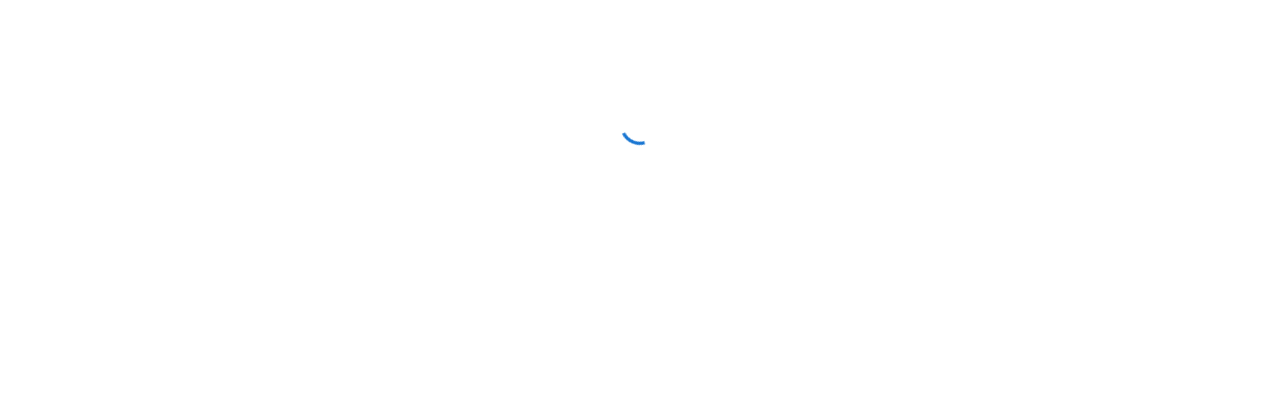

--- FILE ---
content_type: text/javascript
request_url: https://retailer.beyobo.com/_next/static/chunks/2892-3ea2811125a35454.js
body_size: 4934
content:
(self.webpackChunk_N_E=self.webpackChunk_N_E||[]).push([[2892],{8045:function(e,t,n){"use strict";Object.defineProperty(t,"__esModule",{value:!0});var i=n(3766).default,r=n(9274).Z,o=n(7734).Z;Object.defineProperty(t,"__esModule",{value:!0}),t.default=function(e){var t=e.src,n=e.sizes,l=e.unoptimized,c=void 0!==l&&l,p=e.priority,h=void 0!==p&&p,w=e.loading,x=e.lazyRoot,k=void 0===x?null:x,E=e.lazyBoundary,I=e.className,_=e.quality,C=e.width,R=e.height,N=e.style,P=e.objectFit,L=e.objectPosition,M=e.onLoadingComplete,q=e.placeholder,W=void 0===q?"empty":q,B=e.blurDataURL,D=s(e,["src","sizes","unoptimized","priority","loading","lazyRoot","lazyBoundary","className","quality","width","height","style","objectFit","objectPosition","onLoadingComplete","placeholder","blurDataURL"]),U=u.useContext(m.ImageConfigContext),V=u.useMemo((function(){var e=v||U||f.imageConfigDefault,t=o(e.deviceSizes).concat(o(e.imageSizes)).sort((function(e,t){return e-t})),n=e.deviceSizes.sort((function(e,t){return e-t}));return a({},e,{allSizes:t,deviceSizes:n})}),[U]),Z=D,F=n?"responsive":"intrinsic";"layout"in Z&&(Z.layout&&(F=Z.layout),delete Z.layout);var H=j;if("loader"in Z){if(Z.loader){var G=Z.loader;H=function(e){e.config;var t=s(e,["config"]);return G(t)}}delete Z.loader}var T="";if(function(e){return"object"===typeof e&&(z(e)||function(e){return void 0!==e.src}(e))}(t)){var J=z(t)?t.default:t;if(!J.src)throw new Error("An object should only be passed to the image component src parameter if it comes from a static image import. It must include src. Received ".concat(JSON.stringify(J)));if(B=B||J.blurDataURL,T=J.src,(!F||"fill"!==F)&&(R=R||J.height,C=C||J.width,!J.height||!J.width))throw new Error("An object should only be passed to the image component src parameter if it comes from a static image import. It must include height and width. Received ".concat(JSON.stringify(J)))}var Q=!h&&("lazy"===w||"undefined"===typeof w);((t="string"===typeof t?t:T).startsWith("data:")||t.startsWith("blob:"))&&(c=!0,Q=!1);y.has(t)&&(Q=!1);V.unoptimized&&(c=!0);var K,X=r(u.useState(!1),2),Y=X[0],$=X[1],ee=r(g.useIntersection({rootRef:k,rootMargin:E||"200px",disabled:!Q}),3),te=ee[0],ne=ee[1],ie=ee[2],re=!Q||ne,oe={boxSizing:"border-box",display:"block",overflow:"hidden",width:"initial",height:"initial",background:"none",opacity:1,border:0,margin:0,padding:0},ae={boxSizing:"border-box",display:"block",width:"initial",height:"initial",background:"none",opacity:1,border:0,margin:0,padding:0},le=!1,ce={position:"absolute",top:0,left:0,bottom:0,right:0,boxSizing:"border-box",padding:0,border:"none",margin:"auto",display:"block",width:0,height:0,minWidth:"100%",maxWidth:"100%",minHeight:"100%",maxHeight:"100%",objectFit:P,objectPosition:L},se=A(C),ue=A(R),de=A(_);0;var fe=Object.assign({},N,ce),ge="blur"!==W||Y?{}:{backgroundSize:P||"cover",backgroundPosition:L||"0% 0%",filter:"blur(20px)",backgroundImage:'url("'.concat(B,'")')};if("fill"===F)oe.display="block",oe.position="absolute",oe.top=0,oe.left=0,oe.bottom=0,oe.right=0;else if("undefined"!==typeof se&&"undefined"!==typeof ue){var me=ue/se,pe=isNaN(me)?"100%":"".concat(100*me,"%");"responsive"===F?(oe.display="block",oe.position="relative",le=!0,ae.paddingTop=pe):"intrinsic"===F?(oe.display="inline-block",oe.position="relative",oe.maxWidth="100%",le=!0,ae.maxWidth="100%",K="data:image/svg+xml,%3csvg%20xmlns=%27http://www.w3.org/2000/svg%27%20version=%271.1%27%20width=%27".concat(se,"%27%20height=%27").concat(ue,"%27/%3e")):"fixed"===F&&(oe.display="inline-block",oe.position="relative",oe.width=se,oe.height=ue)}else 0;var he={src:b,srcSet:void 0,sizes:void 0};re&&(he=S({config:V,src:t,unoptimized:c,layout:F,width:se,quality:de,sizes:n,loader:H}));var ve=t;0;var ye,be="imagesrcset",we="imagesizes";be="imageSrcSet",we="imageSizes";var ze=(i(ye={},be,he.srcSet),i(ye,we,he.sizes),i(ye,"crossOrigin",Z.crossOrigin),ye),Se=u.default.useLayoutEffect,Ae=u.useRef(M),je=u.useRef(t);u.useEffect((function(){Ae.current=M}),[M]),Se((function(){je.current!==t&&(ie(),je.current=t)}),[ie,t]);var xe=a({isLazy:Q,imgAttributes:he,heightInt:ue,widthInt:se,qualityInt:de,layout:F,className:I,imgStyle:fe,blurStyle:ge,loading:w,config:V,unoptimized:c,placeholder:W,loader:H,srcString:ve,onLoadingCompleteRef:Ae,setBlurComplete:$,setIntersection:te,isVisible:re,noscriptSizes:n},Z);return u.default.createElement(u.default.Fragment,null,u.default.createElement("span",{style:oe},le?u.default.createElement("span",{style:ae},K?u.default.createElement("img",{style:{display:"block",maxWidth:"100%",width:"initial",height:"initial",background:"none",opacity:1,border:0,margin:0,padding:0},alt:"","aria-hidden":!0,src:K}):null):null,u.default.createElement(O,Object.assign({},xe))),h?u.default.createElement(d.default,null,u.default.createElement("link",Object.assign({key:"__nimg-"+he.src+he.srcSet+he.sizes,rel:"preload",as:"image",href:he.srcSet?void 0:he.src},ze))):null)};var a=n(1032).Z,l=n(2845).Z,c=n(9402).Z,s=n(8774).default,u=c(n(7294)),d=l(n(5443)),f=n(9309),g=n(7190),m=n(9977),p=(n(3794),n(2392));function h(e){return"/"===e[0]?e.slice(1):e}var v={deviceSizes:[640,750,828,1080,1200,1920,2048,3840],imageSizes:[16,32,48,64,96,128,256,384],path:"/_next/image",loader:"default",dangerouslyAllowSVG:!1,unoptimized:!1},y=new Set,b=(new Map,"[data-uri]");var w=new Map([["default",function(e){var t=e.config,n=e.src,i=e.width,r=e.quality;return n.endsWith(".svg")&&!t.dangerouslyAllowSVG?n:"".concat(p.normalizePathTrailingSlash(t.path),"?url=").concat(encodeURIComponent(n),"&w=").concat(i,"&q=").concat(r||75)}],["imgix",function(e){var t=e.config,n=e.src,i=e.width,r=e.quality,o=new URL("".concat(t.path).concat(h(n))),a=o.searchParams;return a.set("auto",a.getAll("auto").join(",")||"format"),a.set("fit",a.get("fit")||"max"),a.set("w",a.get("w")||i.toString()),r&&a.set("q",r.toString()),o.href}],["cloudinary",function(e){var t=e.config,n=e.src,i=["f_auto","c_limit","w_"+e.width,"q_"+(e.quality||"auto")].join(",")+"/";return"".concat(t.path).concat(i).concat(h(n))}],["akamai",function(e){var t=e.config,n=e.src,i=e.width;return"".concat(t.path).concat(h(n),"?imwidth=").concat(i)}],["custom",function(e){var t=e.src;throw new Error('Image with src "'.concat(t,'" is missing "loader" prop.')+"\nRead more: https://nextjs.org/docs/messages/next-image-missing-loader")}]]);function z(e){return void 0!==e.default}function S(e){var t=e.config,n=e.src,i=e.unoptimized,r=e.layout,a=e.width,l=e.quality,c=e.sizes,s=e.loader;if(i)return{src:n,srcSet:void 0,sizes:void 0};var u=function(e,t,n,i){var r=e.deviceSizes,a=e.allSizes;if(i&&("fill"===n||"responsive"===n)){for(var l,c=/(^|\s)(1?\d?\d)vw/g,s=[];l=c.exec(i);l)s.push(parseInt(l[2]));if(s.length){var u,d=.01*(u=Math).min.apply(u,o(s));return{widths:a.filter((function(e){return e>=r[0]*d})),kind:"w"}}return{widths:a,kind:"w"}}return"number"!==typeof t||"fill"===n||"responsive"===n?{widths:r,kind:"w"}:{widths:o(new Set([t,2*t].map((function(e){return a.find((function(t){return t>=e}))||a[a.length-1]})))),kind:"x"}}(t,a,r,c),d=u.widths,f=u.kind,g=d.length-1;return{sizes:c||"w"!==f?c:"100vw",srcSet:d.map((function(e,i){return"".concat(s({config:t,src:n,quality:l,width:e})," ").concat("w"===f?e:i+1).concat(f)})).join(", "),src:s({config:t,src:n,quality:l,width:d[g]})}}function A(e){return"number"===typeof e?e:"string"===typeof e?parseInt(e,10):void 0}function j(e){var t,n=(null==(t=e.config)?void 0:t.loader)||"default",i=w.get(n);if(i)return i(e);throw new Error('Unknown "loader" found in "next.config.js". Expected: '.concat(f.VALID_LOADERS.join(", "),". Received: ").concat(n))}function x(e,t,n,i,r,o){e&&e.src!==b&&e["data-loaded-src"]!==t&&(e["data-loaded-src"]=t,("decode"in e?e.decode():Promise.resolve()).catch((function(){})).then((function(){if(e.parentNode&&(y.add(t),"blur"===i&&o(!0),null==r?void 0:r.current)){var n=e.naturalWidth,a=e.naturalHeight;r.current({naturalWidth:n,naturalHeight:a})}})))}var O=function(e){var t=e.imgAttributes,n=(e.heightInt,e.widthInt),i=e.qualityInt,r=e.layout,o=e.className,l=e.imgStyle,c=e.blurStyle,d=e.isLazy,f=e.placeholder,g=e.loading,m=e.srcString,p=e.config,h=e.unoptimized,v=e.loader,y=e.onLoadingCompleteRef,b=e.setBlurComplete,w=e.setIntersection,z=e.onLoad,A=e.onError,j=(e.isVisible,e.noscriptSizes),O=s(e,["imgAttributes","heightInt","widthInt","qualityInt","layout","className","imgStyle","blurStyle","isLazy","placeholder","loading","srcString","config","unoptimized","loader","onLoadingCompleteRef","setBlurComplete","setIntersection","onLoad","onError","isVisible","noscriptSizes"]);return g=d?"lazy":g,u.default.createElement(u.default.Fragment,null,u.default.createElement("img",Object.assign({},O,t,{decoding:"async","data-nimg":r,className:o,style:a({},l,c),ref:u.useCallback((function(e){w(e),(null==e?void 0:e.complete)&&x(e,m,0,f,y,b)}),[w,m,r,f,y,b]),onLoad:function(e){x(e.currentTarget,m,0,f,y,b),z&&z(e)},onError:function(e){"blur"===f&&b(!0),A&&A(e)}})),(d||"blur"===f)&&u.default.createElement("noscript",null,u.default.createElement("img",Object.assign({},O,S({config:p,src:m,unoptimized:h,layout:r,width:n,quality:i,sizes:j,loader:v}),{decoding:"async","data-nimg":r,style:l,className:o,loading:g}))))};("function"===typeof t.default||"object"===typeof t.default&&null!==t.default)&&"undefined"===typeof t.default.__esModule&&(Object.defineProperty(t.default,"__esModule",{value:!0}),Object.assign(t.default,t),e.exports=t.default)},7190:function(e,t,n){"use strict";Object.defineProperty(t,"__esModule",{value:!0});var i=n(9274).Z;Object.defineProperty(t,"__esModule",{value:!0}),t.useIntersection=function(e){var t=e.rootRef,n=e.rootMargin,s=e.disabled||!a,u=i(r.useState(!1),2),d=u[0],f=u[1],g=i(r.useState(null),2),m=g[0],p=g[1];r.useEffect((function(){if(a){if(s||d)return;if(m&&m.tagName){var e=function(e,t,n){var i=function(e){var t,n={root:e.root||null,margin:e.rootMargin||""},i=c.find((function(e){return e.root===n.root&&e.margin===n.margin}));if(i&&(t=l.get(i)))return t;var r=new Map,o=new IntersectionObserver((function(e){e.forEach((function(e){var t=r.get(e.target),n=e.isIntersecting||e.intersectionRatio>0;t&&n&&t(n)}))}),e);return t={id:n,observer:o,elements:r},c.push(n),l.set(n,t),t}(n),r=i.id,o=i.observer,a=i.elements;return a.set(e,t),o.observe(e),function(){if(a.delete(e),o.unobserve(e),0===a.size){o.disconnect(),l.delete(r);var t=c.findIndex((function(e){return e.root===r.root&&e.margin===r.margin}));t>-1&&c.splice(t,1)}}}(m,(function(e){return e&&f(e)}),{root:null==t?void 0:t.current,rootMargin:n});return e}}else if(!d){var i=o.requestIdleCallback((function(){return f(!0)}));return function(){return o.cancelIdleCallback(i)}}}),[m,s,n,t,d]);var h=r.useCallback((function(){f(!1)}),[]);return[p,d,h]};var r=n(7294),o=n(9311),a="function"===typeof IntersectionObserver,l=new Map,c=[];("function"===typeof t.default||"object"===typeof t.default&&null!==t.default)&&"undefined"===typeof t.default.__esModule&&(Object.defineProperty(t.default,"__esModule",{value:!0}),Object.assign(t.default,t),e.exports=t.default)},5675:function(e,t,n){e.exports=n(8045)},3766:function(e,t){"use strict";Object.defineProperty(t,"__esModule",{value:!0}),t.default=function(e,t,n){t in e?Object.defineProperty(e,t,{value:n,enumerable:!0,configurable:!0,writable:!0}):e[t]=n;return e}},5177:function(e,t,n){"use strict";n.d(t,{w_:function(){return s}});var i=n(7294),r={color:void 0,size:void 0,className:void 0,style:void 0,attr:void 0},o=i.createContext&&i.createContext(r),a=function(){return a=Object.assign||function(e){for(var t,n=1,i=arguments.length;n<i;n++)for(var r in t=arguments[n])Object.prototype.hasOwnProperty.call(t,r)&&(e[r]=t[r]);return e},a.apply(this,arguments)},l=function(e,t){var n={};for(var i in e)Object.prototype.hasOwnProperty.call(e,i)&&t.indexOf(i)<0&&(n[i]=e[i]);if(null!=e&&"function"===typeof Object.getOwnPropertySymbols){var r=0;for(i=Object.getOwnPropertySymbols(e);r<i.length;r++)t.indexOf(i[r])<0&&Object.prototype.propertyIsEnumerable.call(e,i[r])&&(n[i[r]]=e[i[r]])}return n};function c(e){return e&&e.map((function(e,t){return i.createElement(e.tag,a({key:t},e.attr),c(e.child))}))}function s(e){return function(t){return i.createElement(u,a({attr:a({},e.attr)},t),c(e.child))}}function u(e){var t=function(t){var n,r=e.attr,o=e.size,c=e.title,s=l(e,["attr","size","title"]),u=o||t.size||"1em";return t.className&&(n=t.className),e.className&&(n=(n?n+" ":"")+e.className),i.createElement("svg",a({stroke:"currentColor",fill:"currentColor",strokeWidth:"0"},t.attr,r,s,{className:n,style:a(a({color:e.color||t.color},t.style),e.style),height:u,width:u,xmlns:"http://www.w3.org/2000/svg"}),c&&i.createElement("title",null,c),e.children)};return void 0!==o?i.createElement(o.Consumer,null,(function(e){return t(e)})):t(r)}}}]);

--- FILE ---
content_type: text/javascript
request_url: https://retailer.beyobo.com/_next/static/chunks/pages/productdetail/%5Bpid%5D/%5Bname%5D-676721b759653721.js
body_size: 4663
content:
(self.webpackChunk_N_E=self.webpackChunk_N_E||[]).push([[7921],{853:function(e,t,r){(window.__NEXT_P=window.__NEXT_P||[]).push(["/productdetail/[pid]/[name]",function(){return r(5738)}])},6419:function(e,t,r){"use strict";var s=r(5893),n=(r(7294),r(9008),r(3365)),i=r(5777),l=(r(6382),r(619));t.Z=function(e){var t=e.children;return(0,s.jsxs)(s.Fragment,{children:[(0,s.jsx)(n.Z,{logo:l.Z}),t,(0,s.jsx)(i.Z,{})]})}},5738:function(e,t,r){"use strict";r.r(t);var s=r(4727),n=r(655),i=r(5893),l=r(7294),a=r(7398),o=r(1163),d=r(9473),c=r(6651),u=r(2569),m=(r(6703),r(615)),p=r(1344),x=r(6419),h=r(1429),v=r(8071),g=r(9669),f=r.n(g);t.default=function(){var e,t,g,b,y,j,N,w,_,k,S=(0,o.useRouter)(),C=(0,d.I0)(),I=(0,d.v9)((function(e){return e.user.isAuthenticated})),P=(0,d.v9)((function(e){return e.product.CurrentProduct})),Z=((0,d.v9)((function(e){return e.user.wishlistData})),(0,d.v9)((function(e){return e.user.cartData}))),A=(0,l.useState)(!1),D=A[0],E=A[1],F=(0,l.useState)(!1),q=F[0],W=F[1],B=(0,l.useState)(""),z=B[0],T=B[1],O=(0,l.useState)([]),L=O[0],M=O[1],U=(0,l.useState)(!1),$=(U[0],U[1]),R=(0,l.useState)(1),Q=(R[0],R[1],(0,l.useState)(0)),G=Q[0],H=Q[1],X=(0,l.useState)(null),Y=X[0],V=X[1],J=(0,l.useState)(""),K=(J[0],J[1],S.query),ee=K.pid,te=K.name,re=(0,l.useState)(0),se=re[0],ne=re[1],ie=(0,l.useState)(null),le=ie[0],ae=ie[1],oe=(0,l.useState)(0),de=oe[0],ce=oe[1];(0,l.useEffect)((function(){ee&&(C(u.gk(ee)),ue())}),[ee]),(0,l.useEffect)((function(){if(le){var e=le.productDescription[0].val.split("\n");M(e)}}),[le]),(0,l.useEffect)((function(){pe(),me()}),[de,le]);var ue=function(){var e=(0,s.Z)((function(){var e,t,r,s,i,l;return(0,n.__generator)(this,(function(n){switch(n.label){case 0:e=ee,t=localStorage.getItem("ensowebtoken"),r={headers:{Authorization:"Bearer ".concat(t)}},n.label=1;case 1:return n.trys.push([1,3,,4]),[4,f().get("".concat(v.Z.apiRoot,"/products/v2/").concat(e),r)];case 2:return(null===(s=n.sent())||void 0===s?void 0:s.data)&&(console.log("response :",null===s||void 0===s?void 0:s.data),ae(s.data),console.log("Main Image :",s.data.resp[se].images.filter((function(e){return e.length}))[0]),T(s.data.resp[se].images.filter((function(e){return e.length}))[0])),[3,4];case 3:return i=n.sent(),l=new URLSearchParams({comingFrom:"product",param2:"value2"}).toString(),S.push("/login?".concat(l)),console.log("Get ProductDetails V2 Error:",i.message),[3,4];case 4:return[2]}}))}));return function(){return e.apply(this,arguments)}}(),me=function(){var e=(0,s.Z)((function(){return(0,n.__generator)(this,(function(e){return le&&((null===le||void 0===le?void 0:le.resp[de].cart)?W(!0):W(!1)),[2]}))}));return function(){return e.apply(this,arguments)}}(),pe=function(){var e=(0,s.Z)((function(){return(0,n.__generator)(this,(function(e){return le&&((null===le||void 0===le?void 0:le.resp[de].wishList)?E(!0):E(!1)),[2]}))}));return function(){return e.apply(this,arguments)}}(),xe=function(){var e=(0,s.Z)((function(e,t,r){var s;return(0,n.__generator)(this,(function(n){switch(n.label){case 0:s="",null===Z||void 0===Z||Z.forEach((function(e,t){(null===e||void 0===e?void 0:e.productID)===(null===P||void 0===P?void 0:P.variants[0].id)&&(s=e.id)})),n.label=1;case 1:return n.trys.push([1,3,,4]),$(!0),[4,C(c.o4(e,t,s,r))];case 2:return n.sent(),ue(),$(!1),[3,4];case 3:return n.sent(),$(!1),[3,4];case 4:return[2]}}))}));return function(t,r,s){return e.apply(this,arguments)}}(),he=function(){var e=(0,s.Z)((function(e,t){return(0,n.__generator)(this,(function(r){switch(r.label){case 0:return r.trys.push([0,4,,5]),[4,$(!0)];case 1:return r.sent(),[4,C(c.Lj(e,t))];case 2:return r.sent(),ue(),[4,$(!1)];case 3:return r.sent(),[3,5];case 4:return r.sent(),$(!1),[3,5];case 5:return[2]}}))}));return function(t,r){return e.apply(this,arguments)}}();(0,l.useEffect)((function(){function e(){return(e=(0,s.Z)((function(){var e,t;return(0,n.__generator)(this,(function(s){switch(s.label){case 0:return e={campaign:"beyobo",channel:"website",feature:"dashboard",stage:"new user",tags:["tag1","tag2","tag3"],alias:"",product_id:ee,data:{custom_bool:!0,custom_int:Date.now(),custom_string:"beyobo",$product_name:te,$canonical_identifier:ee,$og_title:te,$og_description:"Description",$desktop_url:"https://ensologic.app.link/productdetail/".concat(ee,"/").concat(te),$deeplink_path:"productdetail/".concat(ee)}},[4,r.e(7860).then(r.t.bind(r,7860,23))];case 1:return t=s.sent().default,"key_live_lpW2efz7FcU1kIPOcYFM3ehgqrnvC7Af",t.init("key_live_lpW2efz7FcU1kIPOcYFM3ehgqrnvC7Af"),t.link(e,(function(e,t){return e?console.log("err",e):console.log("share",t)})),t.data((function(e,t){})),[2]}}))}))).apply(this,arguments)}!function(){e.apply(this,arguments)}()}),[ee]);var ve=[];null===P||void 0===P||P.variants[se].assets.imgs[0].app.map((function(e){""!==e.src&&ve.push(e)}));var ge={title:"",image:"",productId:"",summary:"",keywords:"",price:""};null===P||void 0===P||null===(e=P.variants)||void 0===e||e.map((function(e,t){var r,s,n,i;ge.image=null===(n=null===(s=null===e||void 0===e||null===(r=e.assets)||void 0===r?void 0:r.imgs[0])||void 0===s?void 0:s.app[0])||void 0===n?void 0:n.src,ge.productId=null===e||void 0===e?void 0:e.product_id,ge.title=null===e||void 0===e?void 0:e.variant_name,ge.price=(null===(i=null===e||void 0===e?void 0:e.price[0])||void 0===i?void 0:i.price).toFixed(2)})),null===L||void 0===L||L.map((function(e,t){1==t&&(ge.summary=null===e||void 0===e?void 0:e.substring(0))}));var fe="productdetail/".concat(null===ge||void 0===ge?void 0:ge.productId,"/").concat(null===ge||void 0===ge?void 0:ge.title).replace(/ /g,"-"),be=function(e){var t=e.toLowerCase().replace(/[^\w\s]/g,"").split(/\s+/),r=["a","an","the","is","with","and","it","of","this","doesnt","that","in","for"],s=t.filter((function(e){return!r.includes(e)}));return Array.from(new Set(s))}(null===ge||void 0===ge?void 0:ge.summary);return P&&le?(0,i.jsxs)(i.Fragment,{children:[(0,i.jsx)(h.Z,{title:null===ge||void 0===ge?void 0:ge.title,imageUrl:null===ge||void 0===ge?void 0:ge.image,altText:null===ge||void 0===ge?void 0:ge.title,dynamicURL:fe,keywords:be,ogImage:null===ge||void 0===ge?void 0:ge.image,pageDescription:null===ge||void 0===ge?void 0:ge.summary,pageUrl:fe,pageTitle:null===ge||void 0===ge?void 0:ge.title,prdPrice:null===ge||void 0===ge?void 0:ge.price}),(0,i.jsx)(x.Z,{children:(0,i.jsxs)("div",{className:"wrapper pt-[1.1rem] font-raleway",children:[(0,i.jsx)("section",{className:"border- border-pink md:mx-8 lg:shadow-gray-300 bg-gray rounded-lg lg:h-[453px] justify-around mt-[4.1rem] pt-2 lg:pt-[1.1rem] md:mt-[4.2rem] mb- lg:mb-4 ",children:(0,i.jsxs)("div",{className:"wrapping md:flex md:w-[450px] lg:w-full sm:flex lg:justify-between rounded-lg ",children:[(0,i.jsx)("div",{className:"smallimgWrapper hidden sm:block lg:block gap-y-2 h- w-[120px] lg:w- overflow-y-scroll no-scrollbar",children:le.resp[se].images.filter((function(e){return e.length})).map((function(e,t){return""!==e&&(0,i.jsx)("div",{className:" aspect-square w-16 h-16 border-sky-400 border-2 rounded-lg gap-2 m-2 flex items-center justify-center ",onClick:function(){T(e),H(t),V(e)},style:{borderWidth:G===t?2:1,borderColor:G===t?"#89CFF0":"#C9C9C9"},children:e.includes("mp4")?(0,i.jsx)("video",{loop:!0,autoPlay:!0,muted:!0,className:" aspect-square flex items-center justify-center",children:(0,i.jsx)("source",{src:e,type:"video/mp4",className:"w-8 h-8"})}):(0,i.jsx)("img",{src:e,alt:"beyobo_product",className:"w-12 h-12 object-fill border-red-500"})})}))}),(0,i.jsx)("div",{className:"border-2 border-gray-50 h-[320px] w-[350px] hidden lg:block sm:block",children:"video"==(null===Y||void 0===Y?void 0:Y.type)?(0,i.jsx)("video",{loop:!0,autoPlay:!0,muted:!0,className:" aspect-[4/4] flex items-center justify-center object-fill ",children:(0,i.jsx)("source",{src:Y.src,type:"video/mp4"})}):(0,i.jsxs)(i.Fragment,{children:[""!==(null===le||void 0===le?void 0:le.resp[se].tag)&&(0,i.jsx)("div",{className:"badgetext absolute z-10 ",children:(0,i.jsx)("span",{className:"px-1 pr-[0.9rem] ",children:null===le||void 0===le?void 0:le.resp[se].tag})}),(0,i.jsx)("div",{className:" magnifyimg div flex items-center justify-center border-2 rounded-lg",children:(0,i.jsx)(a.Z,{lensStyle:{width:300},imageStyle:{maxWidth:300,maxHeight:300,resize:"contain"},enlargedImageStyle:{width:900,height:900},enlargedImageContainerDimensions:{width:500,height:500},enlargedImageContainerStyle:{marginLeft:100},className:"",smallImage:{alt:"Beyobo",isFluidWidth:!0,src:z,width:300,height:300,style:{maxWidth:"100%",maxHeight:"100%"}},largeImage:{src:z,width:900,height:900,alt:"beyobo"}})})]})}),(0,i.jsx)(m.lr,{showStatus:!1,showArrows:!1,showThumbs:!1,className:"lg:hidden sm:hidden",children:ve.map((function(e){return"img"==e.type?(0,i.jsxs)("div",{className:"border-[0.1rem] border-gray-50 aspect-square rounded-lg h-vh mx-1",children:[""!==(null===le||void 0===le?void 0:le.resp[se].tag)&&(0,i.jsx)("div",{className:"badgetext absolute text-sm ",children:(0,i.jsx)("span",{className:"px- pr-1 mx-2",children:null===le||void 0===le?void 0:le.resp[se].tag})}),(0,i.jsx)("img",{src:e.src,alt:"mobile_beyobo_carousel",className:"w-full h-full aspect-square object-fill rounded-lg "})]}):(0,i.jsx)("div",{className:"border-[0.1rem] border-gray-200",children:(0,i.jsx)("video",{loop:!0,autoPlay:!0,muted:!0,className:"flex items-center jusitfy-center aspect-square ",children:(0,i.jsx)("source",{src:e.src,type:"video/mp4",className:"h-screen w-screen"})})})}))}),(0,i.jsxs)("div",{className:"sm:border- border-red- sm:rounded-lg md:w-[912px] md:ml-8 sm:mr-2 sm:ml-4 lg:mr-0",children:[(0,i.jsxs)("div",{className:"detailsWrapper md:ml-4 ml-2",children:[(0,i.jsx)("div",{children:(0,i.jsx)("h1",{className:"font-normal mo-brand md:text-xl text-gray-600 font-roboto pt-2 lg:pt-0",children:null===le||void 0===le?void 0:le.resp[se].variantName})}),(0,i.jsxs)("div",{className:"mt-2 text-gray-600 ",children:[(0,i.jsxs)("h3",{className:"font-normal font-roboto text-[0.8rem] lg:text-[1rem] font-xs",children:["Brand :",(0,i.jsxs)("span",{className:"font-normal font-roboto",children:[" ",le.resp[se].brandName]})]}),(0,i.jsxs)("h1",{className:"font-normal font-roboto text-[0.8rem] lg:text-[1rem] font-xs",children:["Model :",(0,i.jsxs)("span",{className:"font-normal font-roboto",children:[" ",null===(t=le.resp[se])||void 0===t?void 0:t.skuId]})]})]}),null===(g=le.resp[se].Attributes)||void 0===g?void 0:g.map((function(e,t){return e.value?(0,i.jsx)("div",{className:"mt-1 text-[0.8rem] lg:text-[1rem] text-gray-600",children:(0,i.jsxs)("h1",{className:"font-normal font-roboto",children:["pack_size"===e.name?"Pack Size":e.name," :",(0,i.jsxs)("span",{className:"font-normal font-roboto ",children:[" ",e.value]})]})}):null})),(0,i.jsxs)("div",{className:"price font-roboto",children:[(0,i.jsxs)("div",{className:"flex mt-2",children:[(0,i.jsxs)("span",{className:"line-through mx-1 text-gray-500 ".concat(I?"":"blur-[1px]"),children:["\u20b9 ",I?le.resp[se].mrp:"***"]}),(0,i.jsxs)("span",{className:"text-xl font-semibold  font-roboto mx-1 ".concat(I?"":"blur-[1px]"),children:["\u20b9 ",I?le.resp[se].priceAfterTax:"***"," "]}),(0,i.jsxs)("span",{className:" mx-1 text-green-500",children:[parseInt(((null===(b=le.resp[se])||void 0===b?void 0:b.mrp)-le.resp[se].priceAfterTax)/(null===(y=le.resp[se])||void 0===y?void 0:y.mrp)*100),"% off"]})]}),le.resp[se].maxQuantity<1||le.resp[se].status<1?null:(0,i.jsx)("h5",{className:"text-green-600 text-semibold my-1",children:"In Stock"})]})]}),(0,i.jsxs)("div",{className:"wrapperaddCart border-1 rounded-lg dark:bg-inherit bg-white py-1 z-20 fixed sm:static bottom-0 flex w-11/12 ml-[0.7rem] gap-2 items-center justify-between sm:justify-start mt-3 md:ml-3",children:[(0,i.jsx)("div",{className:"wishBtn",children:q?(0,i.jsx)("div",{className:"addBtn",children:(0,i.jsx)("button",{onClick:function(){S.push("/cart")},className:"bg-green-600 sm:px-0.9 ml-1 px-11 py-[0.6rem] w- font-medium text-sm text-white rounded-lg",children:"Go to Cart"})}):(0,i.jsx)("div",{className:"addBtn",children:(0,i.jsx)("button",{onClick:function(){if(localStorage.getItem("ensowebtoken")){var e=le.resp[de].id,t=(null===le||void 0===le?void 0:le.MOQ)?null===le||void 0===le?void 0:le.MOQ:1;xe(e,t,!1),W(!q)}else S.push("/login")},className:"bg-sky-500 sm:px-0.9 ml-1 ".concat(P.product.quantity<1||P.product.status<1?"bg-gray-500":null," px-10 py-[0.6rem] font-medium text-sm text-white rounded-lg "),disabled:P.product.quantity<1||P.product.status<1,children:(null===le||void 0===le?void 0:le.resp[de].status)?"Add to Cart":"Out of Stock"})})}),(0,i.jsx)("div",{className:"wishBtn",children:D?(0,i.jsx)("div",{className:"addBtn",children:(0,i.jsx)("button",{onClick:function(){var e=le.resp[de].id;he(e,!0),E(!D)},className:"bg-pink-500 px-10 mr-1 sm:px-0.9 py-[0.6rem] w- font-medium text-sm text-white rounded-lg",children:"Wishlisted"})}):(0,i.jsx)("div",{className:"addBtn",children:(0,i.jsx)("button",{onClick:function(){if(localStorage.getItem("ensowebtoken")){var e=le.resp[de].id;he(e,!1),E(!D)}else S.push("/login")},className:"bg-orange-500 px-12 mr-1 sm:px-0.9 py-[0.6rem] w- font-medium text-sm text-white rounded-lg",children:"Wishlist"})})})]}),(null===le||void 0===le||null===(j=le.resp)||void 0===j?void 0:j.length)>1?(0,i.jsx)("div",{className:"variants flex items-center mt-4 w-full",children:(0,i.jsx)("div",{className:"mr-2 md:-mr-1 flex items-center ml-[0.7rem] flex-wrap w-[420px] md:mt-1 rounded-lg ",children:null===le||void 0===le||null===(N=le.resp)||void 0===N?void 0:N.map((function(e,t){return(0,i.jsx)("div",{onClick:function(){ne(t),T(e.images[0]),ce(t)},className:"chair mt-2 rounded-lg max-w-sm px-1 py-2",style:{borderWidth:de===t?2:0,borderColor:"#87CEEB"},children:(0,i.jsx)("img",{src:e.images[0],alt:"product_beyobo",className:"w-[24px] h-[24px] object-cover border-red-500"})})}))})}):null]})]})}),(0,i.jsxs)("div",{className:"productDetails border- md:mx-8 flex flex-col lg:shadow-gray-300 bg-gray rounded-lg h- justify-around mt- ",children:[Array.isArray(null===le||void 0===le?void 0:le.productDescription)&&le.productDescription.length>0?(0,i.jsxs)("div",{className:"md:mx-4 mx-2",children:[(0,i.jsx)("div",{className:"flex items-center gap-4",children:(0,i.jsx)("h1",{className:"text-md md:text-xl font-bold font-roboto text-gray-500 mt-1",children:"Product Details"})}),(0,i.jsx)("div",{className:"bullettext text-sm text-gray-600 tex-bold ml-1 my-2",children:null===L||void 0===L?void 0:L.map((function(e){return(0,i.jsx)("li",{className:" list-disc my-1 text-[0.79rem] md:text-sm font-roboto font-gray-700",children:e})}))})]}):null,(null===(w=null===le||void 0===le?void 0:le.resp[de])||void 0===w||null===(_=w.bulkPrice)||void 0===_?void 0:_.length)?(0,i.jsx)("div",{className:"bg-white shadow-md rounded my-6 mx-12 lg:w-[500px] md:w-[500px]",children:(0,i.jsxs)("table",{className:"min-w-max w-full table-auto",children:[(0,i.jsx)("thead",{children:(0,i.jsxs)("tr",{className:"bg-gray-200 text-gray-600 uppercase text-sm leading-normal",children:[(0,i.jsx)("th",{className:"py-3 px-6 text-left",children:"Quantity Range"}),(0,i.jsx)("th",{className:"py-3 px-6 text-left",children:"Price"})]})}),(0,i.jsx)("tbody",{className:"text-gray-600 text-sm font-light",children:null===(k=null===le||void 0===le?void 0:le.resp[de])||void 0===k?void 0:k.bulkPrice.map((function(e,t){return(0,i.jsxs)("tr",{className:"border-b border-gray-200 hover:bg-gray-100",children:[(0,i.jsx)("td",{className:"py-3 px-6 text-left whitespace-nowrap",children:(0,i.jsx)("div",{className:"flex items-center",children:(0,i.jsx)("span",{className:" font-roboto font-gray-700 font-semibold ",children:e.quantity_range})})}),(0,i.jsx)("td",{className:"py-3 px-6 text-left",children:(0,i.jsx)("div",{className:"flex items-center",children:(0,i.jsx)("span",{className:" font-roboto font-gray-700 font-semibold ",children:e.priceAfterTax})})})]},t)}))})]})}):null]})]})})]}):(0,i.jsx)(p.Z,{})}}},function(e){e.O(0,[4617,3874,5445,2013,955,9866,994,6556,2892,4290,8514,9966,4806,5540,1505,9774,2888,179],(function(){return t=853,e(e.s=t);var t}));var t=e.O();_N_E=t}]);

--- FILE ---
content_type: text/javascript; charset=utf-8
request_url: https://app.link/_r?sdk=web2.71.0&_t=1544130510160044041&branch_key=key_live_lpW2efz7FcU1kIPOcYFM3ehgqrnvC7Af&callback=branch_callback__1
body_size: 66
content:
/**/ typeof branch_callback__1 === 'function' && branch_callback__1("1544130510160044041");

--- FILE ---
content_type: text/javascript; charset=utf-8
request_url: https://app.link/_r?sdk=web2.71.0&branch_key=key_live_lpW2efz7FcU1kIPOcYFM3ehgqrnvC7Af&callback=branch_callback__0
body_size: 67
content:
/**/ typeof branch_callback__0 === 'function' && branch_callback__0("1544130510160044041");

--- FILE ---
content_type: text/javascript
request_url: https://retailer.beyobo.com/_next/static/chunks/9966-e018b0a0654c7134.js
body_size: 1310
content:
"use strict";(self.webpackChunk_N_E=self.webpackChunk_N_E||[]).push([[9966],{9966:function(r,e,t){t.d(e,{Z:function(){return D}});var a=t(1048),s=t(2793),i=t(7294),n=t(6010),o=t(4780),l=(t(5476),t(8679),t(8137));t(7278);function c(){for(var r=arguments.length,e=new Array(r),t=0;t<r;t++)e[t]=arguments[t];return(0,l.O)(e)}var d=function(){var r=c.apply(void 0,arguments),e="animation-"+r.name;return{name:e,styles:"@keyframes "+e+"{"+r.styles+"}",anim:1,toString:function(){return"_EMO_"+this.name+"_"+this.styles+"_EMO_"}}};var h=t(6622),u=t(1650),v=t(9141),m=t(7621);function f(r){return(0,m.Z)("MuiCircularProgress",r)}(0,t(1588).Z)("MuiCircularProgress",["root","determinate","indeterminate","colorPrimary","colorSecondary","svg","circle","circleDeterminate","circleIndeterminate","circleDisableShrink"]);var k=t(5893);const p=["className","color","disableShrink","size","style","thickness","value","variant"];let y,S,g,Z,x=r=>r;const w=44,b=d(y||(y=x`
  0% {
    transform: rotate(0deg);
  }

  100% {
    transform: rotate(360deg);
  }
`)),P=d(S||(S=x`
  0% {
    stroke-dasharray: 1px, 200px;
    stroke-dashoffset: 0;
  }

  50% {
    stroke-dasharray: 100px, 200px;
    stroke-dashoffset: -15px;
  }

  100% {
    stroke-dasharray: 100px, 200px;
    stroke-dashoffset: -125px;
  }
`)),C=(0,v.ZP)("span",{name:"MuiCircularProgress",slot:"Root",overridesResolver:(r,e)=>{const{ownerState:t}=r;return[e.root,e[t.variant],e[`color${(0,h.Z)(t.color)}`]]}})((({ownerState:r,theme:e})=>(0,s.Z)({display:"inline-block"},"determinate"===r.variant&&{transition:e.transitions.create("transform")},"inherit"!==r.color&&{color:(e.vars||e).palette[r.color].main})),(({ownerState:r})=>"indeterminate"===r.variant&&c(g||(g=x`
      animation: ${0} 1.4s linear infinite;
    `),b))),M=(0,v.ZP)("svg",{name:"MuiCircularProgress",slot:"Svg",overridesResolver:(r,e)=>e.svg})({display:"block"}),_=(0,v.ZP)("circle",{name:"MuiCircularProgress",slot:"Circle",overridesResolver:(r,e)=>{const{ownerState:t}=r;return[e.circle,e[`circle${(0,h.Z)(t.variant)}`],t.disableShrink&&e.circleDisableShrink]}})((({ownerState:r,theme:e})=>(0,s.Z)({stroke:"currentColor"},"determinate"===r.variant&&{transition:e.transitions.create("stroke-dashoffset")},"indeterminate"===r.variant&&{strokeDasharray:"80px, 200px",strokeDashoffset:0})),(({ownerState:r})=>"indeterminate"===r.variant&&!r.disableShrink&&c(Z||(Z=x`
      animation: ${0} 1.4s ease-in-out infinite;
    `),P)));var D=i.forwardRef((function(r,e){const t=(0,u.Z)({props:r,name:"MuiCircularProgress"}),{className:i,color:l="primary",disableShrink:c=!1,size:d=40,style:v,thickness:m=3.6,value:y=0,variant:S="indeterminate"}=t,g=(0,a.Z)(t,p),Z=(0,s.Z)({},t,{color:l,disableShrink:c,size:d,thickness:m,value:y,variant:S}),x=(r=>{const{classes:e,variant:t,color:a,disableShrink:s}=r,i={root:["root",t,`color${(0,h.Z)(a)}`],svg:["svg"],circle:["circle",`circle${(0,h.Z)(t)}`,s&&"circleDisableShrink"]};return(0,o.Z)(i,f,e)})(Z),b={},P={},D={};if("determinate"===S){const r=2*Math.PI*((w-m)/2);b.strokeDasharray=r.toFixed(3),D["aria-valuenow"]=Math.round(y),b.strokeDashoffset=`${((100-y)/100*r).toFixed(3)}px`,P.transform="rotate(-90deg)"}return(0,k.jsx)(C,(0,s.Z)({className:(0,n.Z)(x.root,i),style:(0,s.Z)({width:d,height:d},P,v),ownerState:Z,ref:e,role:"progressbar"},D,g,{children:(0,k.jsx)(M,{className:x.svg,ownerState:Z,viewBox:"22 22 44 44",children:(0,k.jsx)(_,{className:x.circle,style:b,ownerState:Z,cx:w,cy:w,r:(w-m)/2,fill:"none",strokeWidth:m})})}))}))}}]);

--- FILE ---
content_type: text/javascript
request_url: https://retailer.beyobo.com/_next/static/chunks/7860.b63b72d44f7c29cc.js
body_size: 21204
content:
(self.webpackChunk_N_E=self.webpackChunk_N_E||[]).push([[7860],{7860:function(e,n,t){var i;!function(){var r="function"==typeof Object.defineProperties?Object.defineProperty:function(e,n,t){return e==Array.prototype||e==Object.prototype||(e[n]=t.value),e};var a=function(e){e=["object"==typeof globalThis&&globalThis,e,"object"==typeof window&&window,"object"==typeof self&&self,"object"==typeof t.g&&t.g];for(var n=0;n<e.length;++n){var i=e[n];if(i&&i.Math==Math)return i}throw Error("Cannot find global object")}(this);function o(e,n,t){return e.call.apply(e.bind,arguments)}function c(e,n,t){if(!e)throw Error();if(2<arguments.length){var i=Array.prototype.slice.call(arguments,2);return function(){var t=Array.prototype.slice.call(arguments);return Array.prototype.unshift.apply(t,i),e.apply(n,t)}}return function(){return e.apply(n,arguments)}}function s(e,n,t){return(s=Function.prototype.bind&&-1!=Function.prototype.bind.toString().indexOf("native code")?o:c).apply(null,arguments)}function d(e){const n=[];return u(new l,e,n),n.join("")}function l(){}function u(e,n,t){if(null==n)t.push("null");else{if("object"==typeof n){if(Array.isArray(n)){var i=n;n=i.length,t.push("[");for(var r="",a=0;a<n;a++)t.push(r),u(e,i[a],t),r=",";return void t.push("]")}if(!(n instanceof String||n instanceof Number||n instanceof Boolean)){for(i in t.push("{"),r="",n)Object.prototype.hasOwnProperty.call(n,i)&&("function"!=typeof(a=n[i])&&(t.push(r),f(i,t),t.push(":"),u(e,a,t),r=","));return void t.push("}")}n=n.valueOf()}switch(typeof n){case"string":f(n,t);break;case"number":t.push(isFinite(n)&&!isNaN(n)?String(n):"null");break;case"boolean":t.push(String(n));break;case"function":t.push("null");break;default:throw Error("Unknown type: "+typeof n)}}}!function(e,n){if(n)e:{var t=a;e=e.split(".");for(var i=0;i<e.length-1;i++){var o=e[i];if(!(o in t))break e;t=t[o]}(n=n(i=t[e=e[e.length-1]]))!=i&&null!=n&&r(t,e,{configurable:!0,writable:!0,value:n})}}("Array.prototype.includes",(function(e){return e||function(e,n){var t=this;t instanceof String&&(t=String(t));var i=t.length;for(0>(n=n||0)&&(n=Math.max(n+i,0));n<i;n++){var r=t[n];if(r===e||Object.is(r,e))return!0}return!1}}));var p={'"':'\\"',"\\":"\\\\","/":"\\/","\b":"\\b","\f":"\\f","\n":"\\n","\r":"\\r","\t":"\\t","\v":"\\u000b"},h=/\uffff/.test("\uffff")?/[\\"\x00-\x1f\x7f-\uffff]/g:/[\\"\x00-\x1f\x7f-\xff]/g;function f(e,n){n.push('"',e.replace(h,(function(e){let n=p[e];return n||(n="\\u"+(65536|e.charCodeAt(0)).toString(16).slice(1),p[e]=n),n})),'"')}function b(e){e=String(e);try{return JSON.parse(e)}catch(n){}throw Error("Invalid JSON string: "+e)}function g(e){try{return"object"===typeof JSON&&"function"===typeof JSON.stringify?JSON.stringify(e):d(e)}catch(n){}throw Error("Could not stringify object")}var m=!1,_=2,y=200,v=5e3,w="",k={},x="undefined"!==typeof window&&!!(window.performance&&window.performance.timing&&window.performance.timing.navigationStart),E="";function S(e){return e&&"number"===typeof e?(Date.now()-e).toString():null}var A={didClickJourneyClose:"Button(X)",didClickJourneyContinue:"Dismiss Journey text",didClickJourneyBackgroundDismiss:"Background Dismiss",didScrollJourneyBackgroundDismiss:"Background Dismiss"},C=!1,j={"/v1/open":{link_identifier:"\\d+"},"/v1/pageview":{event:"pageview"},"/v1/dismiss":{event:"dismiss"},"/v1/url":{}},T=!1;function O(e,n){if(e||n){e="https://bnc.lt/a/"+e+"?";for(var t="tags alias channel feature stage campaign type duration sdk source data".split(" "),i=0;i<t.length;i++){var r=t[i],a=n[r];if(a)if("tags"===r&&Array.isArray(a))for(var o=0;o<a.length;o++)e=("?"===e[e.length-1]?e+r:e+"&"+r)+"="+encodeURIComponent(a[o]);else("string"===typeof a&&0<a.length||"number"===typeof a)&&("data"===r&&"string"===typeof a&&(a=W(a)),e=("?"===e[e.length-1]?e+r:e+"&"+r)+"="+encodeURIComponent(a))}return e}}function I(e){e&&(e.ma=null,e.T=null,e.M=null,e.s=null,e.m=null,e.J=null,e.D&&delete e.D,e.F&&delete e.F,e.h.remove("branch_view_enabled"),tn(e.h,{},!0))}function B(e,n,t){return e=e.replace(/\$(\d)/g,(function(e,t){return n[parseInt(t,10)-1]})),t&&(e+="\n Failure Code:"+t),m&&console&&console.log(e),e}function P(e){var n=e.has_app;return{data:e.data||"",data_parsed:e.data_parsed||{},has_app:void 0===n?null:n,identity:e.identity||null,developer_identity:e.identity||null,referring_identity:e.referring_identity||null,referring_link:e.referring_link||null}}function H(){return be()?document.referrer:String(window.location)}function N(e){e.source="web-sdk";var n=e.data;switch(typeof n){case"string":try{n=b(n)}catch(i){n={_bncNoEval:!0}}break;case"object":break;default:n={}}var t=n.$og_redirect||n.$fallback_url||n.$desktop_url;n.$canonical_url||(n.$canonical_url=H()),n.$og_title||(n.$og_title=t?null:X("title")),n.$og_description||(n.$og_description=t?null:X("description")),n.$og_image_url||(n.$og_image_url=t?null:X("image")),n.$og_video||(n.$og_video=t?null:X("video")),n.$og_type||(n.$og_type=t?null:X("type")),"string"===typeof n.$desktop_url&&(n.$desktop_url=n.$desktop_url.replace(/#r:[a-z0-9-_]+$/i,"").replace(/([\?&]_branch_match_id=\d+)/,""));try{b(n)}catch(i){n=d(n)}return e.data=n,e}function $(e){if(!e||"string"!==typeof e)return"";var n=document.createElement("a");return n.href=e,e=n.pathname&&n.pathname.split("/").filter((function(e){return""!==e})),Array.isArray(e)&&e.length?e[e.length-1]+n.search:n.search}function D(e,n,t){if(e&&"object"===typeof e||(e={}),!n||"object"!==typeof n)return e;for(var i in n)if(n.hasOwnProperty(i)){var r=n[i];!t||void 0!==r&&null!==r?e[i]=r:delete e[i]}return e}function L(e){return!!/^((?!chrome|android|crios|firefox|fxios|edg|yabrowser).)*safari/i.test(e)}function R(e,n){if((e=/version\/([^ ]*)/i.exec(e))&&e[1])try{if(parseFloat(e[1])>=(n||11))return!0}catch(t){}return!1}function M(){var e=navigator.userAgent;return e.match(/android/i)?"android":e.match(/ipad/i)||e&&L(e)&&e&&-1<e.indexOf("Macintosh")&&R(e,13)&&screen.height>screen.width?"ipad":e.match(/i(os|p(hone|od))/i)?"ios":e.match(/\(BB[1-9][0-9]*;/i)?"blackberry":e.match(/Windows Phone/i)?"windows_phone":!!(e.match(/Kindle/i)||e.match(/Silk/i)||e.match(/KFTT/i)||e.match(/KFOT/i)||e.match(/KFJWA/i)||e.match(/KFJWI/i)||e.match(/KFSOWI/i)||e.match(/KFTHWA/i)||e.match(/KFTHWI/i)||e.match(/KFAPWA/i)||e.match(/KFAPWI/i))&&"kindle"}function z(){var e=navigator.userAgent;return!!L(e)&&R(e,11)}function q(){var e=navigator.userAgent;return!!window.webkitURL&&e&&e&&/(iPad|iPod|iPhone)/.test(e)&&!/(chrome|crios)/i.test(e)&&!/(fxios|firefox)/i.test(e)&&!/edg/i.test(e)&&!/(opt|opr)/i.test(e)&&!/yabrowser/i.test(e)}function J(e){try{var n=(be()&&ge()?window.top.location.search:window.location.search).substring(1).match(new RegExp(e+"=([^&]*)"));if(n&&1<=n.length)return n[1]}catch(t){}}function W(e){var n,t="",i=0;e=e.replace(/\r\n/g,"\n");var r="";for(n=0;n<e.length;n++){var a=e.charCodeAt(n);128>a?r+=String.fromCharCode(a):(127<a&&2048>a?r+=String.fromCharCode(a>>6|192):(r+=String.fromCharCode(a>>12|224),r+=String.fromCharCode(a>>6&63|128)),r+=String.fromCharCode(63&a|128))}for(e=r;i<e.length;){var o=e.charCodeAt(i++);a=o>>2,o=(3&o)<<4|(r=e.charCodeAt(i++))>>4;var c=(15&r)<<2|(n=e.charCodeAt(i++))>>6,s=63&n;isNaN(r)?s=c=64:isNaN(n)&&(s=64),t=t+"ABCDEFGHIJKLMNOPQRSTUVWXYZabcdefghijklmnopqrstuvwxyz0123456789+/=".charAt(a)+"ABCDEFGHIJKLMNOPQRSTUVWXYZabcdefghijklmnopqrstuvwxyz0123456789+/=".charAt(o)+"ABCDEFGHIJKLMNOPQRSTUVWXYZabcdefghijklmnopqrstuvwxyz0123456789+/=".charAt(c)+"ABCDEFGHIJKLMNOPQRSTUVWXYZabcdefghijklmnopqrstuvwxyz0123456789+/=".charAt(s)}return t}function F(e){return K(e)?atob(e):e}function K(e){if("string"!==typeof e||""===e||""===e.trim())return!1;try{return btoa(atob(e))===e}catch(n){return!1}}function U(e){return e&&e.browser_fingerprint_id&&!K(e.browser_fingerprint_id)&&(e.browser_fingerprint_id=btoa(e.browser_fingerprint_id)),e&&e.alternative_browser_fingerprint_id&&!K(e.alternative_browser_fingerprint_id)&&(e.alternative_browser_fingerprint_id=btoa(e.alternative_browser_fingerprint_id)),e}function V(e){return e&&K(e.browser_fingerprint_id)&&(e.browser_fingerprint_id=atob(e.browser_fingerprint_id)),e&&K(e.alternative_browser_fingerprint_id)&&(e.alternative_browser_fingerprint_id=atob(e.alternative_browser_fingerprint_id)),e}function Y(e,n,t){"function"===typeof e.addEventListener?e.addEventListener(n,t,void 0):"function"===typeof e.attachEvent?e.attachEvent("on"+n,t):e["on"+n]=t}function G(e){return e?(-1<e.indexOf("://")?e=e.split("://")[1]:"/"===e.charAt(0)&&(e=e.slice(1)),e):null}function X(e){e=String(e);var n=n||null;return(e=document.querySelector('meta[property="og:'+e+'"]'))&&e.content&&(n=e.content),n}function Q(){var e=document.getElementsByTagName("meta"),n={};if(!e||0===e.length)return n;for(var t={hostedIOS:null,hostedAndroid:null,applinksIOS:null,applinksAndroid:null,twitterIOS:null,twitterAndroid:null},i=0;i<e.length;i++)if((e[i].getAttribute("name")||e[i].getAttribute("property"))&&e[i].getAttribute("content")){var r=e[i].getAttribute("name"),a=e[i].getAttribute("property");3===(a=(r=r||a).split(":")).length&&"branch"===a[0]&&"deeplink"===a[1]&&("$ios_deeplink_path"===a[2]?t.hostedIOS=G(e[i].getAttribute("content")):"$android_deeplink_path"===a[2]?t.hostedAndroid=G(e[i].getAttribute("content")):n[a[2]]=e[i].getAttribute("content")),"al:ios:url"===r&&(t.applinksIOS=G(e[i].getAttribute("content"))),"twitter:app:url:iphone"===r&&(t.twitterIOS=G(e[i].getAttribute("content"))),"al:android:url"===r&&(t.applinksAndroid=G(e[i].getAttribute("content"))),"twitter:app:url:googleplay"===r&&(t.twitterAndroid=G(e[i].getAttribute("content")))}return t&&"object"===typeof t&&0!==Object.keys(t||{}).length&&(t.hostedIOS?n.$ios_deeplink_path=t.hostedIOS:t.applinksIOS?n.$ios_deeplink_path=t.applinksIOS:t.twitterIOS&&(n.$ios_deeplink_path=t.twitterIOS),t.hostedAndroid?n.$android_deeplink_path=t.hostedAndroid:t.applinksAndroid?n.$android_deeplink_path=t.applinksAndroid:t.twitterAndroid&&(n.$android_deeplink_path=t.twitterAndroid),n.hasOwnProperty("$ios_deeplink_path")&&n.hasOwnProperty("$android_deeplink_path")&&n.$ios_deeplink_path===n.$android_deeplink_path&&(n.$deeplink_path=n.$ios_deeplink_path)),n}function Z(){try{if(navigator.languages&&0<navigator.languages.length)var e=navigator.languages[0];else navigator.language&&(e=navigator.language);e=e.substring(0,2).toUpperCase()}catch(n){e=null}return e}function ee(e,n){var t=[];return n.forEach((function(n){-1===e.indexOf(n)&&t.push(n)})),t}var ne=["purchase"],te="event name is either missing, of the wrong type or not valid. Please specify 'purchase' as the event name.",ie="commerce_data is either missing, of the wrong type or empty. Please ensure that commerce_data is constructed correctly.",re="Please remove the following keys from the root of commerce_data: ",ae="Please remove the following keys from commerce_data.products: ",oe="commerce_data.products must be an array of objects",ce="Each product in the products list must be an object";function se(e,n){return e&&"string"===typeof e&&-1!==ne.indexOf(e.toLowerCase())?n&&"object"===typeof n&&0!==Object.keys(n||{}).length?(e=function(e){var n="sku name price quantity brand category variant".split(" "),t=ee("common type transaction_id currency revenue revenue_in_usd exchange_rate shipping tax coupon affiliation persona products".split(" "),Object.keys(e));if(t.length)return re+t.join(", ");var i,r=[];if(e.hasOwnProperty("products")){if(!Array.isArray(e.products))return oe;if(e.products.forEach((function(e){"object"!==typeof e&&(i=ce),r=r.concat(ee(n,Object.keys(e)))})),i)return i;if(r.length)return ae+r.join(", ")}return null}(n))?e:null:ie:te}function de(e){return"string"!==typeof e?null:e.replace(/</g,"&lt;").replace(/>/g,"&gt;")}function le(e,n,t){if(null!==t&&void 0!==t){if("object"===typeof t&&0===Object.keys(t||{}).length)return e;e[n]=t}return e}var ue="ADD_TO_CART ADD_TO_WISHLIST VIEW_CART INITIATE_PURCHASE ADD_PAYMENT_INFO PURCHASE SPEND_CREDITS SEARCH VIEW_ITEM VIEW_ITEMS RATE SHARE COMPLETE_REGISTRATION COMPLETE_TUTORIAL ACHIEVE_LEVEL UNLOCK_ACHIEVEMENT LOGIN SUBSCRIBE START_TRIAL INVITE RESERVE VIEW_AD CLICK_AD INITIATE_STREAM COMPLETE_STREAM".split(" "),pe="transaction_id revenue currency shipping tax coupon affiliation search_query description".split(" ");function he(e,n){return!(!n||null===e&&"object"===n)&&("array"===n?Array.isArray(e):typeof e===n&&!Array.isArray(e))}function fe(e){var n={};return n=le(n,"http_origin",document.URL),n=le(n,"user_agent",navigator.userAgent),n=le(n,"language",Z()),n=le(n,"screen_width",screen.width||0),n=le(n,"screen_height",screen.height||0),n=le(n,"http_referrer",document.referrer),n=le(n,"browser_fingerprint_id",e.J),n=le(n,"developer_identity",e.m),n=le(n,"identity",e.m),n=le(n,"sdk","web"),le(n,"sdk_version","2.71.0")}function be(){return window.self!==window.top}function ge(){var e="true";try{window.top.location.search&&(e="true")}catch(n){return!1}return"true"===e}function me(e){return e||(be()?ge()?window.top.document.referrer:"":document.referrer)}function _e(e){if(!he(e,"object")||0===Object.keys(e).length)return{};for(var n in e)if(e.hasOwnProperty(n)){var t=n,i=e[n];i=he(i,"object")||he(i,"array")?g(i):null===i?"null":i.toString(),e[t]=i}return e}function ye(e,n){return e=e?D({},e):{},n&&0<Object.keys(n).length?0<Object.keys(e).length?D(e,n):D({},n):e}function ve(e){""!==w&&e.setAttribute("nonce",w)}function we(e,n){isNaN(n)||0>=n?e():setTimeout(e,n)}function ke(e,n){return function(t,i,r){if(C)return!1;if("number"===typeof r||r)if(0===n){if("object"!==typeof r)return B("API request $1, parameter $2 is not $3",[t,i,"an object"])}else if(3===n){if(!(r instanceof Array))return B("API request $1, parameter $2 is not $3",[t,i,"an array"])}else if(2===n){if("number"!==typeof r)return B("API request $1, parameter $2 is not $3",[t,i,"a number"])}else if(4===n){if("boolean"!==typeof r)return B("API request $1, parameter $2 is not $3",[t,i,"a boolean"])}else{if("string"!==typeof r)return B("API request $1, parameter $2 is not $3",[t,i,"a string"]);if(1!==n&&!n.test(r))return B("API request $1, parameter $2 is not $3",[t,i,"in the proper format"])}else if(e)return B("API request $1 missing parameter $2",[t,i]);return!1}}function xe(e){return D(e,{browser_fingerprint_id:ke(!0,1),identity_id:ke(!0,1),sdk:ke(!0,1),session_id:ke(!0,1)})}var Ee={destination:"https://api2.branch.io",endpoint:"/v1/open",method:"POST",g:{browser_fingerprint_id:ke(!1,1),alternative_browser_fingerprint_id:ke(!1,1),identity_id:ke(!1,1),link_identifier:ke(!1,1),sdk:ke(!1,1),options:ke(!1,0),initial_referrer:ke(!1,1),tracking_disabled:ke(!1,4),current_url:ke(!1,1),screen_height:ke(!1,2),screen_width:ke(!1,2)}},Se={destination:"https://app.link",endpoint:"/_r",method:"GET",R:!0,g:{sdk:ke(!0,1),_t:ke(!1,1),branch_key:ke(!0,1)}},Ae={destination:"https://api2.branch.io",endpoint:"/v1/logout",method:"POST",g:xe({session_id:ke(!0,1)})},Ce={destination:"https://api2.branch.io",endpoint:"/v1/profile",method:"POST",g:xe({identity_id:ke(!0,1),identity:ke(!0,1)})},je={destination:"https://api2.branch.io",endpoint:"/v1/url",method:"POST",ta:"obj",g:xe({alias:ke(!1,1),campaign:ke(!1,1),channel:ke(!1,1),data:ke(!1,1),feature:ke(!1,1),identity_id:ke(!0,1),stage:ke(!1,1),tags:ke(!1,3),type:ke(!1,2),source:ke(!1,1),instrumentation:ke(!1,1)})},Te={destination:"https://api2.branch.io",endpoint:"/v1/qr-code",method:"POST",ta:"obj",g:xe({alias:ke(!1,1),campaign:ke(!1,1),channel:ke(!1,1),data:ke(!1,1),qr_code_settings:ke(!1,1),feature:ke(!1,1),identity_id:ke(!0,1),stage:ke(!1,1),tags:ke(!1,3),type:ke(!1,2),source:ke(!1,1)})},Oe={destination:"https://api2.branch.io",endpoint:"/v1/deepview",R:!0,method:"POST",g:xe({campaign:ke(!1,1),_t:ke(!1,1),channel:ke(!1,1),data:ke(!0,1),feature:ke(!1,1),link_click_id:ke(!1,1),open_app:ke(!1,4),append_deeplink_path:ke(!1,4),stage:ke(!1,1),tags:ke(!1,3),deepview_type:ke(!0,1),source:ke(!0,1)})},Ie={destination:"https://api2.branch.io",endpoint:"/v1/has-app",method:"GET",g:{browser_fingerprint_id:ke(!0,1),instrumentation:ke(!1,1)}},Be={destination:"https://api2.branch.io",endpoint:"/v1/event",method:"POST",g:xe({event:ke(!0,1),metadata:ke(!0,0),initial_referrer:ke(!1,1),tracking_disabled:ke(!1,4)})},Pe={destination:"https://api2.branch.io",endpoint:"/v1/event",method:"POST",g:xe({event:ke(!0,1),metadata:ke(!1,0),initial_referrer:ke(!1,1),commerce_data:ke(!0,0)})},He={destination:"https://api2.branch.io",endpoint:"/v2/event/standard",method:"POST",g:{name:ke(!0,1),user_data:ke(!0,1),custom_data:ke(!1,1),event_data:ke(!1,1),content_items:ke(!1,1),customer_event_alias:ke(!1,1)}},Ne={destination:"https://api2.branch.io",endpoint:"/v2/event/custom",method:"POST",g:{name:ke(!0,1),user_data:ke(!0,1),custom_data:ke(!1,1),event_data:ke(!1,1),content_items:ke(!1,1),customer_event_alias:ke(!1,1)}},$e={destination:"https://api2.branch.io",endpoint:"/v1/pageview",method:"POST",g:xe({event:ke(!0,1),metadata:ke(!1,0),initial_referrer:ke(!1,1),tracking_disabled:ke(!1,4),branch_view_id:ke(!1,1),no_journeys:ke(!1,4),user_language:ke(!1,1),open_app:ke(!1,4),has_app_websdk:ke(!1,4),source:ke(!1,1),feature:ke(!1,1),is_iframe:ke(!1,4),data:ke(!1,0),callback_string:ke(!1,1),journey_displayed:ke(!1,4),audience_rule_id:ke(!1,1),journey_dismissals:ke(!1,0),identity_id:ke(!1,1),identity:ke(!0,1)})},De={destination:"https://api2.branch.io",endpoint:"/v1/dismiss",method:"POST",g:xe({event:ke(!0,1),metadata:ke(!1,0),initial_referrer:ke(!1,1),tracking_disabled:ke(!1,4),branch_view_id:ke(!1,1),no_journeys:ke(!1,4),user_language:ke(!1,1),open_app:ke(!1,4),has_app_websdk:ke(!1,4),source:ke(!1,1),feature:ke(!1,1),is_iframe:ke(!1,4),data:ke(!1,0),callback_string:ke(!1,1),journey_displayed:ke(!1,4),audience_rule_id:ke(!1,1),journey_dismissals:ke(!1,0),dismissal_source:ke(!1,1)})},Le={destination:"https://api2.branch.io",endpoint:"/v1/cpid",method:"POST",g:{user_data:ke(!0,1)}},Re={destination:"https://api2.branch.io",endpoint:"/v1/cpid/latd",method:"POST",g:{user_data:ke(!0,1)}};function Me(){for(var e=["session","cookie","pojo"],n=0;n<e.length;n++){var t=this[e[n]];if((t="function"===typeof t?t():t).isEnabled())return t.G={},t}}function ze(e){return"branch_session"===e||"branch_session_first"===e?e:"BRANCH_WEBSDK_KEY"+e}function qe(e){return"true"===e||"false"!==e&&e}function Je(e){return"branch_session"===e||"branch_session_first"===e||0===e.indexOf("BRANCH_WEBSDK_KEY")}function We(e){var n=(e=e.trim()).indexOf("=");return{name:e.substring(0,n),value:qe(e.substring(n+1,e.length))}}function Fe(e){try{var n=e&&localStorage?localStorage:sessionStorage}catch(t){return{isEnabled:function(){return!1}}}return{getAll:function(){if("undefined"===typeof n)return null;var e,t=null;for(e in n)0===e.indexOf("BRANCH_WEBSDK_KEY")&&(null===t&&(t={}),t[e.replace("BRANCH_WEBSDK_KEY","")]=qe(n.getItem(e)));return V(t)},get:function(e,t){return"browser_fingerprint_id"===e||"alternative_browser_fingerprint_id"===e?t&&localStorage?F(localStorage.getItem(ze(e))):F(n.getItem(ze(e))):qe(t&&localStorage?localStorage.getItem(ze(e)):n.getItem(ze(e)))},set:function(e,t,i){i&&localStorage?localStorage.setItem(ze(e),t):n.setItem(ze(e),t)},remove:function(e,t){t&&localStorage?localStorage.removeItem(ze(e)):n.removeItem(ze(e))},clear:function(){Object.keys(n).forEach((function(e){0===e.indexOf("BRANCH_WEBSDK_KEY")&&n.removeItem(e)}))},isEnabled:function(){try{return n.setItem("test",""),n.removeItem("test"),!0}catch(t){return!1}}}}function Ke(){}function Ue(e,n,t){if("undefined"===typeof n)return"";var i=[];if(n instanceof Array){for(e=0;e<n.length;e++)i.push(encodeURIComponent(t)+"="+encodeURIComponent(n[e]));return i.join("&")}for(var r in n)n.hasOwnProperty(r)&&(n[r]instanceof Array||"object"===typeof n[r]?i.push(Ue(e,n[r],t?t+"."+r:r)):i.push(encodeURIComponent(t?t+"."+r:r)+"="+encodeURIComponent(n[r])));return i.join("&")}function Ve(e,n,t,i,r){var a=Date.now(),o=E;0===e.l&&z()&&e.l++;var c="branch_callback__"+e.l++,s=0<=n.indexOf("branch.io")?"&data=":"&post_data=";t="POST"===i?encodeURIComponent(W(d(t))):"";var l=window.setTimeout((function(){window[c]=function(){},le(k,o,S(a)),r(Error("Request timed out"),null,504)}),v);window[c]=function(e){window.clearTimeout(l),r(null,e)},e.createScript(n+(0>n.indexOf("?")?"?":"")+(t?s+t:"")+(0<=n.indexOf("/c/")?"&click=1":"")+"&callback="+c,(function(){r(Error("Request blocked by client, probably adblock"),null)}),(function(){le(k,o,S(a));try{"function"===typeof this.remove?this.remove():this.parentNode.removeChild(this)}catch(e){}delete window[c]}))}function Ye(e,n,t,i,r){function a(){i.get("use_jsonp")||n.R?Ve(e,u,t,n.method,o):function(e,n,t,i,r,a,o,c){var s=Date.now(),l=E,u=window.XMLHttpRequest?new XMLHttpRequest:new ActiveXObject("Microsoft.XMLHTTP");c&&(u.responseType=c),u.ontimeout=function(){le(k,l,S(s)),a(Error("Request timed out"),null,504)},u.onerror=function(e){a(Error(e.error||"Error in API: "+u.status),null,u.status)},u.onreadystatechange=function(){if(4===u.readyState)if(le(k,l,S(s)),200===u.status){if("arraybuffer"===u.responseType)var e=u.response;else if(o)e=u.responseText;else try{e=b(u.responseText)}catch(p){e={}}a(null,e,u.status)}else"4"!==u.status.toString().substring(0,1)&&"5"!==u.status.toString().substring(0,1)||(u.responseURL&&u.responseURL.includes("v2/event")?a(u.responseText,null,u.status):a(Error("Error in API: "+u.status),null,u.status))};try{u.open(i,n,!0),u.timeout=v,u.setRequestHeader("Content-Type","application/x-www-form-urlencoded"),u.send(t)}catch(d){r.set("use_jsonp",!0),Ve(e,n,t,i,a)}}(e,u,l,n.method,i,o,h,f)}function o(t,i,o){"function"===typeof e.ga&&e.ga(u,n.method,d,t,o,i),t&&0<p&&"5"===(o||"").toString().substring(0,1)?(p--,window.setTimeout((function(){a()}),y)):r(t,i)}if(E="/v1/pageview"===n.endpoint&&t&&t.journey_displayed?n.endpoint+"-1-brtt":n.endpoint+"-brtt",("/v1/url"===n.endpoint||"/v1/has-app"===n.endpoint)&&1<Object.keys(k).length&&(delete k["-brtt"],t.instrumentation=g(D({},k)),k={}),C)for(var c=["browser_fingerprint_id","alternative_browser_fingerprint_id","identity_id","session_id","identity"],s=0;s<c.length;s++)t.hasOwnProperty(c[s])&&delete t[c[s]];if(c=function(e,n,t){function i(e,t){if("undefined"===typeof t&&(t={}),e.branch_key&&s.test(e.branch_key))return t.branch_key=e.branch_key,t;if(e.app_id&&c.test(e.app_id))return t.app_id=e.app_id,t;if(!e.instrumentation)throw Error(B("API request $1 missing parameter $2",[n.endpoint,"branch_key or app_id"]));t.instrumentation=e.instrumentation}var r,a,o=n.destination+n.endpoint,c=/^[0-9]{15,20}$/,s=/key_(live|test)_[A-Za-z0-9]{32}/;if("/v1/has-app"===n.endpoint)try{n.j=i(t,n.j)}catch(u){return{error:u.message}}if("undefined"!==typeof n.j)for(r in n.j)if(n.j.hasOwnProperty(r)){if(a="function"===typeof n.j[r]?n.j[r](n.endpoint,r,t[r]):a)return{error:a};o+="/"+t[r]}var d={};if("undefined"!==typeof n.g&&"/v1/pageview"!==n.endpoint&&"/v1/dismiss"!==n.endpoint){for(r in n.g)if(n.g.hasOwnProperty(r)){if(a=n.g[r](n.endpoint,r,t[r]))return{error:a};"undefined"!==typeof(a=t[r])&&""!==a&&null!==a&&(d[r]=a)}}else"/v1/pageview"!==n.endpoint&&"/v1/dismiss"!==n.endpoint||D(d,t);if("POST"===n.method)try{t=i(t,d)}catch(u){return{error:u.message}}return"/v1/event"===n.endpoint&&(d.metadata=g(d.metadata||{}),d.hasOwnProperty("commerce_data")&&(d.commerce_data=g(d.commerce_data||{}))),("/v1/pageview"===n.endpoint||"/v1/dismiss"===n.endpoint)&&d.metadata&&(d.metadata=g(d.metadata||{})),"/v1/open"===n.endpoint&&(d.options=g(d.options||{})),{data:Ue(e,d,""),url:o.replace(/^\//,"")}}(e,n,t),c.error)return r(Error(g({message:c.error,endpoint:n.endpoint,data:t})));var d,l="";if("GET"===n.method)var u=c.url+"?"+c.data;else u=c.url,l=c.data;d=i.get("use_jsonp")||n.R?t:l;var p=_;if(C&&function(e,n){var t=document.createElement("a");if(t.href=e,(e=t.origin).endsWith("/")&&(e=e.substring(0,e.length-1)),!["https://api2.branch.io","https://app.link","https://bnc.lt"].includes(e))return!1;if("/"!=(t=t.pathname)[0]&&(t="/"+t),!(t=j[t]))return!0;if(0<Object.keys(t).length){if(!n)return!0;for(var i in t)if(e=new RegExp(t[i]),!n.hasOwnProperty(i)||!e.test(n[i]))return!0}return!1}(u,t))return T?o(Error("Requested operation cannot be completed since tracking is disabled"),null,300):o(null,{},200);var h=!1;if("/v1/qr-code"===n.endpoint){h=!0;var f="arraybuffer"}a()}function Ge(e){e&&e.parentNode.removeChild(e)}function Xe(e,n){e&&!e.className.match(new RegExp("(\\s|^)"+n+"(\\s|$)"))&&(e.className+=" "+n)}function Qe(e){var n=document.body;n&&n.className.match(new RegExp("(\\s|^)"+e+"(\\s|$)"))&&(n.className=n.className.replace(new RegExp("(\\s|^)"+e+"(\\s|$)")," "))}function Ze(e){return document.body.currentStyle?document.body.currentStyle[function(e){return e.replace(/(\-\w)/g,(function(e){return e[1].toUpperCase()}))}(e)]:window.getComputedStyle(document.body).getPropertyValue(e)}function en(e){function n(e){function t(){return Math.max(document.documentElement.clientHeight,window.innerHeight||0)/100}function i(){return Math.max(document.documentElement.clientWidth,window.innerWidth||0)/100}if(!e)return 0;var r=e.replace(/[0-9,\.]/g,"");e=e.match(/\d+/g);var a=parseInt(0<e.length?e[0]:"0",10);return parseInt({px:function(e){return e},em:function(e){return document.body.currentStyle?e*n(document.body.currentStyle.fontSize):e*parseFloat(window.getComputedStyle(document.body).fontSize)},rem:function(e){return document.documentElement.currentStyle?e*n(document.documentElement.currentStyle.fontSize):e*parseFloat(window.getComputedStyle(document.documentElement).fontSize)},vw:function(e){return e*i()},vh:function(e){return e*t()},vmin:function(e){return e*Math.min(t(),i())},vmax:function(e){return e*Math.max(t(),i())},"%":function(){return document.body.clientWidth/100*a}}[r](a),10)}return(n("76px")+n(e)).toString()+"px"}function nn(e,n){try{return V(b(e.get(n?"branch_session_first":"branch_session",n))||null)}catch(t){return null}}function tn(e,n,t){n=U(n),e.set("branch_session",d(n)),t&&e.set("branch_session_first",d(n),!0)}function rn(e,n){n&&(n=d(U(D(nn(e)||{},n))),e.set("branch_session",n))}function an(e,n,t){function i(e,n){return U(D(b(e),n,t))}var r=e.get("branch_session",!1)||{};e.set("branch_session",d(i(r,n))),r=e.get("branch_session_first",!0)||{},e.set("branch_session_first",d(i(r,n)),!0)}function on(e,n,t){var i=(t=t||document).createElement("div");if(i.id="branch-banner",i.className="branch-animation",e.H||e.S){if(e.H){for(var r="",a=0;5>a;a++)r+='<span class="star"><svg class="star" fill="#555555" height="12" viewBox="3 2 20 19" width="12"><path d="M22 9.24l-7.19-.62L12 2 9.19 8.63 2 9.24l5.46 4.73L5.82 21 12 17.27 18.18 21l-1.63-7.03L22 9.24zM12 15.4l-3.76 2.27 1-4.28-3.32-2.88 4.38-.38L12 6.1l1.71 4.04 4.38.38-3.32 2.88 1 4.28L12 15.4z"/><path d="M0 0h24v24H0z" fill="none"/><foreignObject display="none"><span class="star">\u2606</span></foreignObject></svg>',e.H>a&&(r+=a+1>e.H&&e.H%1?'<span class="half"><svg fill="#555555" height="12" viewBox="3 2 20 19" width="12"><defs><path d="M0 0h24v24H0V0z" id="a"/></defs><clipPath id="b"><use overflow="visible" xlink:href="#a"/></clipPath><path clip-path="url(#b)" d="M22 9.24l-7.19-.62L12 2 9.19 8.63 2 9.24l5.46 4.73L5.82 21 12 17.27 18.18 21l-1.63-7.03L22 9.24zM12 15.4V6.1l1.71 4.04 4.38.38-3.32 2.88 1 4.28L12 15.4z"/></svg><foreignObject display="none"><span class="half">\u2605</span></foreignObject></span>':'<span class="full"><svg fill="#555555" height="12" viewBox="3 2 20 19" width="12"><path d="M0 0h24v24H0z" fill="none"/><path d="M12 17.27L18.18 21l-1.64-7.03L22 9.24l-7.19-.61L12 2 9.19 8.63 2 9.24l5.46 4.73L5.82 21z"/><path d="M0 0h24v24H0z" fill="none"/><foreignObject display="none"><span class="full">\u2605</span></foreignObject></svg> </span>'),r+="</span>";r='<span class="stars">'+r+"</span>"}else r="";r='<div class="reviews">'+r+(e.S?'<span class="review-count">'+e.S+"</span>":"")+"</div>"}else r="";return i.innerHTML='<div class="content'+(e.theme?" theme-"+e.theme:"")+'"><div class="right">'+n+'</div><div class="left">'+(e.na?"":'<div id="branch-banner-close" class="branch-animation" aria-label="Close">&times;</div>')+'<div class="icon"><img src="'+e.icon+'" alt="Application icon"></div><div class="details vertically-align-middle"><div class="title">'+e.title+"</div>"+r+'<div class="description">'+e.description+"</div></div></div></div>",t.body.appendChild(i),i}function cn(e,n,t){n='<div id="branch-banner-form-container"><a id="branch-mobile-action" class="button" href="#" target="_parent">'+((nn(n)||{}).has_app?e.ra:e.oa)+"</a></div>",e.K?function(e,n,t){var i=document.createElement("iframe");i.src="about:blank",i.style.overflow="hidden",i.scrolling="no",i.id="branch-banner-iframe",i.className="branch-animation",ve(i),i.onload=function(){var r=M(),a=i.contentDocument||i.contentWindow.document;a.head=a.createElement("head"),a.body=a.createElement("body"),a.body.className="ios"===r||"ipad"===r?"branch-banner-ios":"android"===r?"branch-banner-android":"branch-banner-other",on(e,n,a),t(i)},document.body.appendChild(i)}(e,n,t):t(e=on(e,n,document))}function sn(e,n,t,i){function r(e,t){"function"===typeof e&&(t=e,e={}),e=e||{},"top"===n.position?a.style.top="-76px":"bottom"===n.position&&(a.style.bottom="-76px"),"number"===typeof n.P?i.set("hideBanner",function(e){var n=new Date;return n.setDate(n.getDate()+e)}(n.P),!0):i.set("hideBanner",!0,!0),e.da?("top"===n.position?document.body.style.marginTop=o:"bottom"===n.position&&(document.body.style.marginBottom=c),Qe("branch-banner-is-active"),Ge(a),Ge(document.getElementById("branch-css")),t()):(setTimeout((function(){Ge(a),Ge(document.getElementById("branch-css")),t()}),270),setTimeout((function(){"top"===n.position?document.body.style.marginTop=o:"bottom"===n.position&&(document.body.style.marginBottom=c),Qe("branch-banner-is-active")}),20))}if(!function(e,n){if(e=e.get("hideBanner",!0),n.ua&&navigator&&Number(navigator.doNotTrack))return!1;try{"string"===typeof e&&(e=b(e))}catch(i){e=!1}e="number"===typeof e?new Date>=new Date(e):!e;var t=n.P;return"number"===typeof t&&(t=!1),!document.getElementById("branch-banner")&&!document.getElementById("branch-banner-iframe")&&(e||t)&&(n.V&&"android"===M()||n.va&&"ipad"===M()||n.Z&&"ios"===M()||n.W&&"blackberry"===M()||n.Y&&"windows_phone"===M()||n.X&&"kindle"===M())}(i,n))return at(e,"willNotShowBanner"),null;at(e,"willShowBanner");var a,o=document.body.style.marginTop,c=document.body.style.marginBottom;return cn(n,i,(function(i){function o(){"top"===n.position?a.style.top="0":"bottom"===n.position&&(a.style.bottom="0"),at(e,"didShowBanner")}if(function(e,n){var t=".branch-banner-is-active { -webkit-transition: all 0.375s ease; transition: all 00.375s ease; }\n#branch-banner { width:100%; z-index: 99999; font-family: Helvetica Neue, Sans-serif; -webkit-font-smoothing: antialiased; -webkit-user-select: none; -moz-user-select: none; user-select: none; -webkit-transition: all 0.25s ease; transition: all 00.25s ease; }\n#branch-banner .button{ border: 1px solid "+(e.buttonBorderColor||("dark"===e.theme?"transparent":"#ccc"))+"; background: "+(e.buttonBackgroundColor||"#fff")+"; color: "+(e.buttonFontColor||"#000")+"; cursor: pointer; margin-top: 0px; font-size: 14px; display: inline-block; margin-left: 5px; font-weight: 400; text-decoration: none;  border-radius: 4px; padding: 6px 12px; transition: all .2s ease;}\n#branch-banner .button:hover {  border: 1px solid "+(e.buttonBorderColorHover||("dark"===e.theme?"transparent":"#BABABA"))+"; background: "+(e.buttonBackgroundColorHover||"#E0E0E0")+"; color: "+(e.buttonFontColorHover||"#000")+";}\n#branch-banner .button:focus { outline: none; }\n#branch-banner * { margin-right: 4px; position: relative; line-height: 1.2em; }\n#branch-banner-close { font-weight: 400; cursor: pointer; float: left; z-index: 2;padding: 0 5px 0 5px; margin-right: 0; }\n#branch-banner .content { width:100%; overflow: hidden; height: 76px; background: rgba(255, 255, 255, 0.95); color: #333; "+("top"===e.position?"border-bottom":"border-top")+': 1px solid #ddd; }\n#branch-banner-close { color: #000; font-size: 24px; top: 14px; opacity: .5; transition: opacity .3s ease; }\n#branch-banner-close:hover { opacity: 1; }\n#branch-banner .title { font-size: 18px; font-weight:bold; color: #555; }\n#branch-banner .description { font-size: 12px; font-weight: normal; color: #777; max-height: 30px; overflow: hidden; }\n#branch-banner .icon { float: left; padding-bottom: 40px; margin-right: 10px; margin-left: 5px; }\n#branch-banner .icon img { width: 63px; height: 63px; margin-right: 0; }\n#branch-banner .reviews { font-size:13px; margin: 1px 0 3px 0; color: #777; }\n#branch-banner .reviews .star { display:inline-block; position: relative; margin-right:0; }\n#branch-banner .reviews .star span { display: inline-block; margin-right: 0; color: #555; position: absolute; top: 0; left: 0; }\n#branch-banner .reviews .review-count { font-size:10px; }\n#branch-banner .reviews .star .half { width: 50%; overflow: hidden; display: block; }\n#branch-banner .content .left { padding: 6px 5px 6px 5px; }\n#branch-banner .vertically-align-middle { top: 50%; transform: translateY(-50%); -webkit-transform: translateY(-50%); -ms-transform: translateY(-50%); }\n#branch-banner .details > * { display: block; }\n#branch-banner .content .left { height: 63px; }\n#branch-banner .content .right { float: right; height: 63px; margin-bottom: 50px; padding-top: 22px; z-index: 1; }\n#branch-banner .right > div { float: left; }\n#branch-banner-action { top: 17px; }\n#branch-banner .content:after { content: ""; position: absolute; left: 0; right: 0; top: 100%; height: 1px; background: rgba(0, 0, 0, 0.2); }\n#branch-banner .theme-dark.content { background: rgba(51, 51, 51, 0.95); }\n#branch-banner .theme-dark #branch-banner-close{ color: #fff; text-shadow: 0 1px 1px rgba(0, 0, 0, .15); }\n#branch-banner .theme-dark .details { text-shadow: 0 1px 1px rgba(0, 0, 0, .15); }\n#branch-banner .theme-dark .title { color: #fff; }\n#branch-banner .theme-dark .description { color: #fff; }\n#branch-banner .theme-dark .reviews { color: #888; }\n#branch-banner .theme-dark .reviews .star span{ color: #fff; }\n#branch-banner .theme-dark .reviews .review-count{ color: #fff; }\n',i=M();"ios"!==i&&"ipad"!==i||!e.Z?"android"===i&&e.V?t+="#branch-banner { position: absolute; }\n#branch-banner .content .left .details .title { font-size: 12px; }\n#branch-mobile-action { white-space: nowrap; }\n#branch-banner .content .left .details .description { font-size: 11px; font-weight: normal; }\n@media only screen and (min-device-width: 320px) and (max-device-width: 350px) { #branch-banner .content .right { max-width: 120px; } }\n@media only screen and (min-device-width: 351px) and (max-device-width: 400px) and (orientation: landscape) { #branch-banner .content .right { max-width: 150px; } }\n@media only screen and (min-device-width: 401px) and (max-device-width: 480px) and (orientation: landscape) { #branch-banner .content .right { max-width: 180px; } }\n#branch-banner #branch-banner-close,#branch-banner .theme-dark #branch-banner-close { height:17px; width: 17px; text-align: center; font-size: 15px; top: 24px;  border-radius:14px; border:0; line-height:14px; color:#b1b1b3; background:#efefef; padding: 0; opacity: 1; }\n#branch-banner .button { top: 0; text-decoration:none; border-bottom: 3px solid #A4C639; padding: 0 10px; height: 24px; line-height: 24px; text-align: center; color: #fff; margin-top: 2px;  font-weight: bold; background-color: #A4C639; border-radius: 5px; }\n#branch-banner .button:hover { border-bottom:3px solid #8c9c29; background-color: #c1d739; }\n":("blackberry"===i&&e.W||"windows_phone"===i&&e.Y||"kindle"===i&&e.X)&&(t+="#branch-banner { position: absolute; }\n#branch-banner .content .left .details .title { font-size: 12px; }\n#branch-mobile-action { white-space: nowrap; }\n#branch-banner .content .left .details .description { font-size: 11px; font-weight: normal; }\n@media only screen and (min-device-width: 320px) and (max-device-width: 350px) { #branch-banner .content .right { max-width: 120px; } }\n@media only screen and (min-device-width: 351px) and (max-device-width: 400px) and (orientation: landscape) { #branch-banner .content .right { max-width: 150px; } }\n@media only screen and (min-device-width: 401px) and (max-device-width: 480px) and (orientation: landscape) { #branch-banner .content .right { max-width: 180px; } }\n"):t+="#branch-banner { position: absolute; }\n#branch-banner .content .left .details .title { font-size: 12px; }\n#branch-mobile-action { white-space: nowrap; }\n#branch-banner .content .left .details .description { font-size: 11px; font-weight: normal; }\n@media only screen and (min-device-width: 320px) and (max-device-width: 350px) { #branch-banner .content .right { max-width: 120px; } }\n@media only screen and (min-device-width: 351px) and (max-device-width: 400px) and (orientation: landscape) { #branch-banner .content .right { max-width: 150px; } }\n@media only screen and (min-device-width: 401px) and (max-device-width: 480px) and (orientation: landscape) { #branch-banner .content .right { max-width: 180px; } }\n",t+=e.la,e.K&&(t+="body { margin: 0; }\n",(i=document.createElement("style")).type="text/css",i.id="branch-iframe-css",ve(i),i.innerHTML="body { -webkit-transition: all 0.375s ease; transition: all 00.375s ease; }\n#branch-banner-iframe { box-shadow: 0 0 5px rgba(0, 0, 0, .35); width: 1px; min-width:100%; left: 0; right: 0; border: 0; height: 76px; z-index: 99999; -webkit-transition: all 0.25s ease; transition: all 00.25s ease; }\n#branch-banner-iframe { position: "+("top"!==e.position||e.qa?"fixed":"absolute")+"; }\n",(document.head||document.getElementsByTagName("head")[0]).appendChild(i)),(i=document.createElement("style")).type="text/css",i.id="branch-css",i.innerHTML=t,ve(i),(t=(t=e.K?n.contentWindow.document:document).head||t.getElementsByTagName("head")[0])&&"function"===typeof t.appendChild&&t.appendChild(i),"top"===e.position?n.style.top="-76px":"bottom"===e.position&&(n.style.bottom="-76px")}(n,a=i),t.channel=t.channel||"app banner",i=n.K?a.contentWindow.document:document,M()){n.open_app=n.sa,n.append_deeplink_path=n.ja,n.make_new_link=n.pa,n.deepview_type="banner",e.deepview(t,n);var c=i.getElementById("branch-mobile-action");c&&(c.onclick=function(n){n.preventDefault(),e.deepviewCta()})}c=Ze("margin-top");var s=Ze("margin-bottom");Xe(document.body,"branch-banner-is-active"),"top"===n.position?document.body.style.marginTop=en(c):"bottom"===n.position&&(document.body.style.marginBottom=en(s)),(c=i.getElementById("branch-banner-close"))&&(c.onclick=function(n){n.preventDefault(),at(e,"willCloseBanner"),r({},(function(){at(e,"didCloseBanner")}))}),(i=i.getElementById("branch-banner-modal-background"))&&(i.onclick=function(n){n.preventDefault(),at(e,"willCloseBanner"),r({},(function(){at(e,"didCloseBanner")}))}),n.da?o():setTimeout(o,20)})),r}function dn(){function e(){n.length&&n[0]((function(){n.shift(),e()}))}var n=[];return function(t){n.push(t),1===n.length&&e()}}Me.prototype.local=function(){return Fe(!0)},Me.prototype.session=function(){return Fe(!1)},Me.prototype.cookie=function(){return function(){function e(e,n){n&&(e=ze(e)),document.cookie=e+"=; expires=Thu, 01 Jan 1970 00:00:01 GMT; path=/"}return{getAll:function(){for(var e={},n=document.cookie.split(";"),t=0;t<n.length;t++){var i=We(n[t]);i&&i.hasOwnProperty("name")&&i.hasOwnProperty("value")&&Je(i.name)&&(e[i.name.replace("BRANCH_WEBSDK_KEY","")]=i.value)}return e},get:function(e){e=ze(e);for(var n=document.cookie.split(";"),t=0;t<n.length;t++){var i=We(n[t]);if(i&&i.hasOwnProperty("name")&&i.hasOwnProperty("value")&&i.name===e)return i.value}return null},set:function(e,n){document.cookie=ze(e)+"="+n+"; path=/"},remove:function(n){e(n,!0)},clear:function(){for(var n=document.cookie.split(";"),t=0;t<n.length;t++){var i=We(n[t]);i&&i.hasOwnProperty("name")&&Je(i.name)&&e(i.name,!1)}},isEnabled:function(){return navigator.cookieEnabled}}}()},Me.prototype.pojo={getAll:function(){return this.G},get:function(e){return this.G[e]||null},set:function(e,n){this.G[e]=n},remove:function(e){delete this.G[e]},clear:function(){this.G={}},isEnabled:function(){return!0}},Ke.prototype.l=0,Ke.prototype.createScript=function(e,n,t){var i=document.createElement("script");i.type="text/javascript",i.async=!0,i.src=e,ve(i),!(e=document.getElementsByTagName("head"))||1>e.length?"function"===typeof n&&n():(e[0].appendChild(i),"function"===typeof n&&Y(i,"error",n),"function"===typeof t&&Y(i,"load",t))};var ln,un={},pn=1,hn="top",fn="absolute",bn="76px",gn=!1,mn=!1,_n=[],yn=!1,vn=window.innerHeight,wn=window.innerWidth;window.innerHeight<window.innerWidth&&(vn=window.innerWidth,wn=window.innerHeight);var kn=0,xn=0,En=!1,Sn=/<script type="application\/json">((.|\s)*?)<\/script>/,An=/<script type="text\/javascript">((.|\s)*?)<\/script>/,Cn=/<style type="text\/css" id="branch-css">((.|\s)*?)<\/style>/,jn=/<style type="text\/css" id="branch-iframe-css">((.|\s)*?)<\/style>/,Tn=/#branch-banner-spacer {((.|\s)*?)}/,On=/margin-bottom: (.*?);/,In=null,Bn=null,Pn=!1,Hn=!1,Nn=!1,$n=!1,Dn=!1,Ln="",Rn=[],Mn=null;function zn(e){if(e=e.match(Sn))return b(e[1])}function qn(e){var n=document.createElement("style");n.type="text/css",n.id="branch-iframe-css";var t=+(kn=Ze("margin-top")).slice(0,-2),i=+(xn=Ze("margin-bottom")).slice(0,-2),r=+bn.slice(0,-2);e||("top"===hn?document.body.style.marginTop=(+r+t).toString()+"px":"bottom"===hn&&(document.body.style.marginBottom=(+r+i).toString()+"px")),0<_n.length&&_n.forEach((function(e){var n,t=window.getComputedStyle(e);t&&(n=gn&&"fixed"===t.getPropertyValue("position")),n||(e.style.marginTop=bn)})),"top"===Ln&&Ln!==hn&&Dn&&Rn&&0<Rn.length&&Rn.forEach((function(e){e.style.marginTop=0})),Dn=!1,Ln="",Rn=[],$n=!1,n.innerHTML=e||function(){var e="",n="";return document.body.style.transition="",document.getElementById("branch-banner-iframe")&&(document.getElementById("branch-banner-iframe").style.transition=""),Nn||(e="body { -webkit-transition: all 0.375s ease; }\n",document.body.style.transition="all 00.375s ease",n="-webkit-transition: all 0.25s ease; transition: all 00.25s ease;"),(e||"")+"#branch-banner-iframe { box-shadow: 0 0 5px rgba(0, 0, 0, .35); width: 1px; min-width:100%; left: 0; right: 0; border: 0; height: "+bn+"; z-index: 99999; "+n+" }\n#branch-banner-iframe { position: "+fn+"; }\n@media only screen and (orientation: landscape) { body { "+("top"===hn?"margin-top: ":"margin-bottom: ")+(gn?wn+"px":bn)+"; }\n#branch-banner-iframe { height: "+(gn?wn+"px":bn)+"; }"}(),ve(n),document.head.appendChild(n)}function Jn(){yn&&Fn(!1,!1)}function Wn(){yn&&(window.pageYOffset>window.innerHeight?Fn(!0,!1):Fn(!1,!1))}function Fn(e,n){var t=document.getElementById("branch-banner-iframe"),i=t.offsetHeight,r=t.offsetTop,a=window.innerHeight;n&&0!==window.pageYOffset?t.style.bottom="0":e?t.style.top=a-i+i/2+"px":a-r!=i&&(t.style.top=a-i+"px")}function Kn(e,n,t,i,r,a,o){var c=et;i&&r&&(Array.prototype.forEach.call(r.contentWindow.document.querySelectorAll("#branch-mobile-action"),(function(e){e.addEventListener("click",(function(){at(In,"didClickJourneyCTA",Mn),$n=!0,i(),Gn(r)}))})),Un(".branch-banner-continue","didClickJourneyContinue",t,r,e,n,a,o,c,"click"),Un(".branch-banner-close","didClickJourneyClose",t,r,e,n,a,o,c,"click"),Un(".branch-banner-dismiss-background","didClickJourneyBackgroundDismiss",t,r,e,n,a,o,c,"click"),Un(".branch-banner-dismiss-background","didScrollJourneyBackgroundDismiss",t,r,e,n,a,o,c,"touchmove"))}function Un(e,n,t,i,r,a,o,c,s,d){Array.prototype.forEach.call(i.contentWindow.document.querySelectorAll(e),(function(e){e.addEventListener(d,(function(){!function(e,n,t,i,r,a,o,c){var s=o?0:function(e){if("number"===typeof(e=e.globalDismissPeriod)){if(-1===e)e=!0;else{var n=new Date;e=n.setSeconds(n.getSeconds()+e)}return e}}(a);if(at(In,e,Mn),$n=!0,Gn(t),!o){void 0!==s&&n.set("globalJourneysDismiss",s,!0),function(e,n,t){var i=e.get("journeyDismissals",!0);(i=i?b(i):{})[t]={view_id:n,dismiss_time:Date.now()},e.set("journeyDismissals",g(i),!0)}(n,i,r);var d=function(){In.removeListener(d);var n=function(e,n){var t={},i=Q();if(i&&0<Object.keys(i).length&&(t.hosted_deeplink_data=i),e=e.N(Yn(null,t),null,In,!0),Mn&&Mn.journey_link_data){le(e,"journey_id",Mn.journey_link_data.journey_id),le(e,"journey_name",Vn(Mn.journey_link_data.journey_name)),le(e,"view_id",Mn.journey_link_data.view_id),le(e,"view_name",Vn(Mn.journey_link_data.view_name)),le(e,"channel",Vn(Mn.journey_link_data.channel)),le(e,"campaign",Vn(Mn.journey_link_data.campaign));try{le(e,"tags",JSON.stringify(Mn.journey_link_data.tags))}catch(r){e.tags=JSON.stringify([])}}return le(e,"dismissal_source",n),e}(c,A[e]);In.i(De,n,(function(e,t){!e&&a&&a.dismissRedirect?window.location=a.dismissRedirect:!e&&"object"===typeof t&&t.template&&c.U(t,null,!1)&&c.O(t.template,n,n.branch_view_id||t.event_data.branch_view_data.id,t.event_data.branch_view_data,!1,t.journey_link_data)}))};In.addListener("branch_internal_event_didCloseJourney",d)}}(n,t,i,r,a,o,c,s)}))}))}function Vn(e){return void 0===e||null===e?null:e.replace(/&lt;/g,"<").replace(/&gt;/g,">").replace(/&amp;/g,"&").replace(/&quot;/g,'"').replace(/&apos;/g,"'").replace(/&brvbar;/g,"\xa6").replace(/&laquo;/g,"\xab").replace(/&acute;/g,"\xb4").replace(/&middot;/g,"\xb7").replace(/&raquo;/g,"\xbb").replace(/&amp;/g,"&").replace(/&iquest;/g,"\xbf").replace(/&times;/g,"\xd7").replace(/&divide;/g,"\xf7").replace(/&Agrave;/g,"\xc0").replace(/&Aacute;/g,"\xc1").replace(/&Acirc;/g,"\xc2").replace(/&Atilde;/g,"\xc3").replace(/&Auml;/g,"\xc4").replace(/&Aring;/g,"\xc5").replace(/&AElig;/g,"\xc6").replace(/&Ccedil;/g,"\xc7").replace(/&Egrave;/g,"\xc8").replace(/&Eacute;/g,"\xc9").replace(/&Ecirc;/g,"\xca").replace(/&Euml;/g,"\xcb").replace(/&Igrave;/g,"\xcc").replace(/&Iacute;/g,"\xcd").replace(/&Icirc;/g,"\xce").replace(/&Iuml;/g,"\xcf").replace(/&ETH;/g,"\xd0").replace(/&Ntilde;/g,"\xd1").replace(/&Ograve;/g,"\xd2").replace(/&Oacute;/g,"\xd3").replace(/&Ocirc;/g,"\xd4").replace(/&Otilde;/g,"\xd5").replace(/&Ouml;/g,"\xd6").replace(/&Oslash;/g,"\xd8").replace(/&Ugrave;/g,"\xd9").replace(/&Uacute;/g,"\xda").replace(/&Ucirc;/g,"\xdb").replace(/&Uuml;/g,"\xdc").replace(/&Yacute;/g,"\xdd").replace(/&THORN;/g,"\xde").replace(/&szlig;/g,"\xdf").replace(/&agrave;/g,"\xe0").replace(/&aacute;/g,"\xe1").replace(/&acirc;/g,"\xe2").replace(/&atilde;/g,"\xe3").replace(/&auml;/g,"\xe4").replace(/&aring;/g,"\xe5").replace(/&aelig;/g,"\xe6").replace(/&ccedil;/g,"\xe7").replace(/&egrave;/g,"\xe8").replace(/&eacute;/g,"\xe9").replace(/&ecirc;/g,"\xea").replace(/&euml;/g,"\xeb").replace(/&igrave;/g,"\xec").replace(/&iacute;/g,"\xed").replace(/&icirc;/g,"\xee").replace(/&iuml;/g,"\xef").replace(/&eth;/g,"\xf0").replace(/&ntilde;/g,"\xf1").replace(/&ograve;/g,"\xf2").replace(/&oacute;/g,"\xf3").replace(/&ocirc;/g,"\xf4").replace(/&otilde;/g,"\xf5").replace(/&ouml;/g,"\xf6").replace(/&oslash;/g,"\xf8").replace(/&ugrave;/g,"\xf9").replace(/&uacute;/g,"\xfa").replace(/&ucirc;/g,"\xfb").replace(/&uuml;/g,"\xfc").replace(/&yacute;/g,"\xfd").replace(/&thorn;/g,"\xfe").replace(/&yuml;/g,"\xff")}function Yn(e,n){return D({url:e&&e.url||H(),user_agent:navigator.userAgent,language:navigator.language,screen_width:screen.width||-1,screen_height:screen.height||-1,window_device_pixel_ratio:window.devicePixelRatio||1},n||{})}function Gn(e,n){if(Hn||(En=!0),Nn&&!Hn){document.body.style.transition="all 00.375s ease",document.getElementById("branch-banner-iframe").style.transition="all 00.25s ease";var t=document.getElementById("branch-iframe-css").innerHTML+"\n";t+="body { -webkit-transition: all 0.375s ease; }\n#branch-banner-iframe { -webkit-transition: all 0.25s ease; }\n",document.getElementById("branch-iframe-css").innerHTML="",document.getElementById("branch-iframe-css").innerHTML=t}"top"===hn?e.style.top="-"+bn:"bottom"===hn&&(e.style.bottom="-"+bn),at(In,"willCloseJourney",Mn),setTimeout((function(){Ge(e),Ge(document.getElementById("branch-css")),Ge(document.getElementById("branch-iframe-css")),Ge(document.getElementById("branch-journey-cta")),(!Hn||$n)&&_n&&0<_n.length?_n.forEach((function(e){e.style.marginTop=0})):(Dn=Hn,Ln=hn,Rn=_n),"top"===hn?document.body.style.marginTop=kn:"bottom"===hn&&(document.body.style.marginBottom=xn),Qe("branch-banner-is-active"),Qe("branch-banner-no-scroll"),yn&&(yn=!1,window.removeEventListener("resize",Jn),window.removeEventListener("scroll",Wn)),at(In,"didCloseJourney",Mn),n||at(In,"branch_internal_event_didCloseJourney",Mn),Pn=!1,setTimeout((function(){En=!1}),250)}),Hn?0:270)}function Xn(){return!!(un&&In&&In.v&&In.v.data)&&In.v.data.$journeys_cta}function Qn(){if(Xn())return In.v.data.$journeys_cta}var Zn,et={};function nt(e,n,t){var i=n?"OPEN":"GET";!function(e){var n=zn(e)||{};n&&n.bannerHeight&&n.position&&n.sticky?(bn=n.bannerHeight,hn=n.position,fn=n.sticky):(e=e.match(Tn))?(hn="top",(e=e[1].match(On))&&(bn=e[1]),fn="absolute"):(hn="bottom",fn="fixed"),-1===bn.indexOf("vh")&&-1===bn.indexOf("%")||(e=bn.indexOf("vh")?bn.slice(0,-2):bn.slice(0,-1),bn=e/100*vn+"px",100>e?mn=!0:gn=!0)}(e);var r=zn(e);r&&(i=function(e,n){var t;return n&&e&&e.ctaText&&e.ctaText.has_app?t=e.ctaText.has_app:e&&e.ctaText&&e.ctaText.no_app&&(t=e.ctaText.no_app),t}(r,n),function(e){if(_n=[],e&&e.injectorSelector&&(e=document.querySelectorAll(e.injectorSelector)))for(var n=0;n<e.length;n++)_n.push(e[n].parentElement)}(r));var a=function(e){if(e=e.match(Cn))return e[1]}(e);!function(e){if(e=e.match(An)){e=e[1];var n=document.createElement("script");n.id="branch-journey-cta",ve(n),n.innerHTML=e,document.body.appendChild(n)}}(e);var o=function(e){if(e=e.match(jn))return e[1]}(e);e=function(e){var n=e.match(Sn),t=e.match(An),i=e.match(Cn),r=e.match(jn);return n&&(e=e.replace(Sn,"")),t&&(e=e.replace(An,"")),i&&(e=e.replace(Cn,"")),r&&(e=e.replace(jn,"")),e}(e);var c=function(){var e=document.createElement("iframe");return e.src="about:blank",e.style.overflow="hidden",e.scrolling="no",e.id="branch-banner-iframe",e.className="branch-animation",e.title="Branch Banner",e.setAttribute("aria-label","Branch Banner"),ve(e),e}();c.onload=function(){var n=e,r=M(),s=c.contentDocument||c.contentWindow.document;if(s.head=s.createElement("head"),s.body=s.createElement("body"),s.body.innerHTML=n,s.body.className="ios"===r||"ipad"===r?"branch-banner-ios":"android"===r?"branch-banner-android":"branch-banner-other",(n=s.querySelector('meta[name="accessibility"]'))&&"wcag"===n.content&&((n=s.createElement("script")).type="text/javascript",n.text="\n\t\t\tvar  focusableElements =\n\t\t\t\t\t'button, [href], input, select, textarea';\n\t\t\tvar modal = document.getElementById('branch-banner');\n\t\t\tvar focusableContent = modal.querySelectorAll(focusableElements);\n\t\t\tvar firstFocusableElement = focusableContent[0];\n\t\t\tvar lastFocusableElement = focusableContent[focusableContent.length - 1];\n\n\t\t\tdocument.addEventListener('keydown', function(e) {\n\t\t\t\tvar isTabPressed = e.key === 'Tab' || e.keyCode === 9;\n\t\t\t\n\t\t\t\tif (!isTabPressed) {\n\t\t\t\t\treturn;\n\t\t\t\t}\n\n\t\t\t\tif (e.shiftKey) {\n\t\t\t\t\tif (document.activeElement === firstFocusableElement) {\n\t\t\t\t\t\tlastFocusableElement.focus();\n\t\t\t\t\t\te.preventDefault();\n\t\t\t\t\t}\n\t\t\t\t} else if (document.activeElement === lastFocusableElement) {\n\t\t\t\t\tfirstFocusableElement.focus();\n\t\t\t\t\te.preventDefault();\n\t\t\t\t}\n\t\t\t});\n\t\t\tsetTimeout(function() { firstFocusableElement.focus() }, 100);\n\t\t",s.querySelector("body").append(n)),qn(o),(s=document.createElement("style")).type="text/css",s.id="branch-css",s.innerHTML=a,ve(s),(n=c.contentWindow.document).head.appendChild(s),mn||gn){var d=n.getElementsByClassName("branch-banner-content")[0];!n.getElementsByClassName("branch-banner-dismiss-background")[0]&&d&&(d.style.height=bn)}"top"===hn?c.style.top="-"+bn:"bottom"===hn&&(c.style.bottom="-"+bn);try{d=n.getElementsByClassName("branch-banner-content")[0];var l=window.getComputedStyle(d).getPropertyValue("background-color").split(", ");l[3]&&0===parseFloat(l[3])&&(c.style.boxShadow="none")}catch(u){}d=i,c.contentWindow.document.getElementById("branch-mobile-action").innerHTML=d,at(In,"willShowJourney",Mn),function(e,n){if(Xe(document.body,"branch-banner-is-active"),gn&&"fixed"===fn){var t=document.createElement("style");t.type="text/css",t.innerHTML=".branch-banner-no-scroll {overflow: hidden;}",document.head.appendChild(t),Xe(document.body,"branch-banner-no-scroll")}setTimeout((function(){n?(e.style.top=null,e.style.bottom=null):"top"===hn?e.style.top="0":"bottom"===hn&&(Mn&&Mn.journey_link_data&&!Mn.journey_link_data.safeAreaRequired?e.style.bottom="0":(yn=!0,document.getElementById("branch-banner-iframe").style.transition="all 0s",Fn(!1,!0),window.addEventListener("resize",Jn),window.addEventListener("scroll",Wn))),at(In,"didShowJourney",Mn),Pn=!0}),20)}(c,o),t(c)},document.body.appendChild(c)}function tt(e,n,t){return function(){var i=this,r=arguments[arguments.length-1];if(0===e||"function"!==typeof r)var a=function(){},o=Array.prototype.slice.call(arguments);else o=Array.prototype.slice.call(arguments,0,arguments.length-1)||[],a=r;i.ha((function(r){function c(n,t){try{if(n&&0===e)throw n;1===e?a(n):2===e&&a(n,t)}finally{r()}}if(!t){if(1===i.A)return c(Error(B("Branch SDK initialization pending and a Branch method was called outside of the queue order")),null);if(2===i.A)return c(Error(B("Branch SDK initialization failed, so further methods cannot be called",i.u,i.B)),null);if(0===i.A||!i.A)return c(Error(B("Branch SDK not initialized")),null)}o.unshift(c),n.apply(i,o)}))}}function it(){if(!(this instanceof it))return Zn||(Zn=new it),Zn;this.ha=dn(),this.h=new Me,this.$=new Ke,this.l=[],this.ca="web2.71.0",this.u=this.A=0,this.B=null}function rt(e){var n=nn(e.h);return(n=n&&n.referring_link)?n:(e=e.h.get("click_id"))?"https://bnc.lt/c/"+e:null}function at(e,n,t){for(var i=0;i<e.l.length;i++)e.l[i].event&&e.l[i].event!==n||e.l[i].listener(n,t)}function ot(e,n,t){t=t||{};try{e.v=b(g(t))}finally{e.v=e.v||{}}n()}et.U=function(e,n,t){return!(document.getElementById("branch-banner")||document.getElementById("branch-banner-iframe")||document.getElementById("branch-banner-container")||!M()||!e.event_data||!e.template)&&(!!t||((e=!e.event_data.branch_view_data.id||n&&n.no_journeys)||(!0===(n=(e=In).h.get("globalJourneysDismiss",!0))||n>Date.now()?e=!0:(e.h.remove("globalJourneysDismiss",!0),e=!1)),!e||(et.Ca=1,!1)))},et.ea=function(e){e={event:"pageview",journey_displayed:!0,audience_rule_id:e.audience_rule_id,branch_view_id:e.branch_view_id};var n=nn(In.h)||{};e=le(e,"identity",n=n.hasOwnProperty("identity")?n.identity:null),In.i($e,e,(function(){}))},et.O=function(e,n,t,i,r,a){if(!En){ln=t,function(e){var n={banner_id:ln};if(e&&"object"===typeof e&&0<Object.keys(e||{}).length){var t=["browser_fingerprint_id","app_id","source","open_app","link_click_id"];if(e&&"object"===typeof e&&!Array.isArray(e)&&0<Object.keys(e).length&&t&&Array.isArray(t)&&0<t.length)for(var i in e)e.hasOwnProperty(i)&&-1<t.indexOf(i)&&delete e[i];n.journey_link_data={},D(n.journey_link_data,e)}Mn=n}(a);var o=i.audience_rule_id;(a=document.getElementById("branch-iframe-css"))&&a.parentElement.removeChild(a);var c=document.createElement("div");c.id="branch-banner",document.body.insertBefore(c,null),Xe(c,"branch-banner-is-active");var s=!1,d=n.callback_string,l=null,u=In.h;if(e){var p=zn(e)||{};e=function(e){try{if(Xn()&&0<Qn().length)return e.replace(/validate[(].+[)];/g,'validate("'+Qn()+'")').replace("window.top.location.replace(","window.top.location = ")}catch(n){}return e}(e);var h=window.setTimeout((function(){window[d]=function(){}}),v);window[d]=function(e){window.clearTimeout(h),s||Kn(t,o,u,l=e,null,p,r)},nt(e,n.has_app_websdk,(function(e){Bn=e,null===e?s=!0:(Kn(t,o,u,l,e,p,r),x&&(k["journey-load-time"]=(Date.now()-window.performance.timing.navigationStart).toString()),document.body.removeChild(c),C||r||et.ea(i))}))}else document.body.removeChild(c),C||r||et.ea(i)}},et.N=function(e,n,t,i){In=t,n||(n={}),e||(e={}),Nn=n.disable_entry_animation||!1,Hn=n.disable_exit_animation||!1;var r,a=D({},t.v),o=nn(t.h)||{},c=!!o.hasOwnProperty("has_app")&&o.has_app,s=o.hasOwnProperty("identity")?o.identity:null,d=t.h.get("journeyDismissals",!0),l=(n.user_language||Z()||"en").toLowerCase()||null,u=me(rt(t));return(r=n.branch_view_id)||(r="_branch_view_id".replace(/[\[\]]/g,"\\$&"),r=(r=new RegExp("[?&]"+r+"(=([^&#]*)|&|#|$)").exec(H()))&&r[2]?decodeURIComponent(r[2].replace(/\+/g," ")):""),r=r||null,t=n.make_new_link?null:$(rt(t)),a.event=i?"dismiss":"pageview",a.metadata=e,a=le(a,"initial_referrer",u),a=le(a,"branch_view_id",r),a=le(a,"no_journeys",n.no_journeys),a=le(a,"is_iframe",be()),a=le(a,"journey_dismissals",d),(a=le(a,"identity",s)).user_language=l,a.open_app=n.open_app||!1,a.has_app_websdk=c,a.feature="journeys",a.callback_string="branch_view_callback__"+pn++,a.data||(a.data={}),a.data=D(Q(),a.data),a.data=D(function(e){var n=/^\$journeys_\S+$/,t=e.data,i={};if(!t)return{};switch(typeof t){case"string":try{t=b(t)}catch(a){t={}}break;case"object":break;default:t={}}return Object.keys(t).forEach((function(e){n.test(e)&&(i[e]=t[e])})),i}(o||{}),a.data),t&&(a.data.link_click_id=t),(e=o.data?b(o.data):null)&&e["+referrer"]&&(a.data["+referrer"]=e["+referrer"]),N(a)},it.prototype.i=function(e,n,t){return this.aa&&(n.app_id=this.aa),this.o&&(n.branch_key=this.o),(e.g&&e.g.session_id||e.j&&e.j.session_id)&&this.M&&(n.session_id=this.M),(e.g&&e.g.identity_id||e.j&&e.j.identity_id)&&this.s&&(n.identity_id=this.s),0>e.endpoint.indexOf("/v1/")?(e.g&&e.g.developer_identity||e.j&&e.j.developer_identity)&&this.m&&(n.developer_identity=this.m):(e.g&&e.g.identity||e.j&&e.j.identity)&&this.m&&(n.identity=this.m),(e.g&&e.g.link_click_id||e.j&&e.j.link_click_id)&&this.fa&&(n.link_click_id=this.fa),(e.g&&e.g.sdk||e.j&&e.j.sdk)&&this.ca&&(n.sdk=this.ca),(e.g&&e.g.browser_fingerprint_id||e.j&&e.j.browser_fingerprint_id)&&this.J&&(n.browser_fingerprint_id=this.J),C&&(n.tracking_disabled=C),Ye(this.$,e,n,this.h,(function(e,n){t(e,n)}))},it.prototype.init=tt(2,(function(e,n,t){function i(){if("undefined"!==typeof document.hidden)var e="hidden",n="visibilitychange";else"undefined"!==typeof document.mozHidden?(e="mozHidden",n="mozvisibilitychange"):"undefined"!==typeof document.msHidden?(e="msHidden",n="msvisibilitychange"):"undefined"!==typeof document.webkitHidden&&(e="webkitHidden",n="webkitvisibilitychange");n&&!o.ka&&(o.ka=!0,document.addEventListener(n,(function(){document[e]||(a(null),"function"===typeof o.F&&o.F())}),!1))}function r(n,i){if(i&&(i=function(e){if(e.link_click_id&&(o.fa=e.link_click_id.toString()),e.session_id&&(o.M=e.session_id.toString()),e.identity_id&&(o.s=e.identity_id.toString()),e.identity&&(o.m=e.identity.toString()),e.link&&(o.T=e.link),e.referring_link){var n=e.referring_link;e.referring_link=n?"http"!==n.substring(0,4)?"https://bnc.lt"+n:n:null}return!e.click_id&&e.referring_link&&(e.click_id=$(e.referring_link)),o.J=e.browser_fingerprint_id,e}(i),C||(i=function(e){return d&&(e.identity=o.m),e}(i),tn(o.h,i,d)),o.A=3,i.data_parsed=i.data&&0!==i.data.length?b(i.data):{}),n)return o.A=2,o.u||(o.u=1,o.B=n.message),e(n,i&&P(i));try{e(n,i&&P(i))}catch(a){}finally{o.renderFinalize()}n=function(){var e={},n={};return n=le(n,"$og_title",X("title")),n=le(n,"$og_description",X("description")),n=le(n,"$og_image_url",X("image")),n=le(n,"$og_video",X("video")),n=(n=le(n,"$og_type",X("type")))&&0<Object.keys(n).length?n:null,e=le(e,"og_data",n),e=le(e,"hosted_deeplink_data",Q()),e=le(e,"title",0<(n=document.getElementsByTagName("title")).length?n[0].innerText:null),e=le(e,"description",(n=document.querySelector('meta[name="description"]'))&&n.content?n.content:null),(e=le(e,"canonical_url",(n=document.querySelector('link[rel="canonical"]'))&&n.href?n.href:null))&&0<Object.keys(e).length?e:{}}(),(i=he(t.metadata,"object")?t.metadata:null)&&(i=ye(n.hosted_deeplink_data,i))&&0<Object.keys(i).length&&(n.hosted_deeplink_data=i);var r=et.N(Yn(t,n),t,o,!1);o.renderQueue((function(){o.i($e,r,(function(e,n){e||"object"!==typeof n||(e=!!r.branch_view_id,et.U(n,t,e)?et.O(n.template,r,r.branch_view_id||n.event_data.branch_view_data.id,n.event_data.branch_view_data,e,n.journey_link_data):((n.auto_branchify||!c&&J("branchify_url")&&rt(o))&&this.branch.deepview({},{make_new_link:!1,open_app:!0,auto_branchify:!0}),at(In,"willNotShowJourney"))),C&&(T=!0)}))}))}function a(e){var n={sdk:"2.71.0",branch_key:o.o},t=nn(o.h)||{},i=nn(o.h,!0)||{};i.browser_fingerprint_id&&(n._t=i.browser_fingerprint_id),z()||q()||o.i(Se,n,(function(e,n){e&&(o.u=3,o.B=e.message),n&&(t.browser_fingerprint_id=n)})),o.i(Ie,{browser_fingerprint_id:t.browser_fingerprint_id},(function(n,i){n&&(o.u=4,o.B=n.message),n||!i||t.has_app||(t.has_app=!0,rn(o.h,t),at(o,"didDownloadApp")),e&&e(null,t)}))}x&&(k["init-began-at"]=(Date.now()-window.performance.timing.navigationStart).toString());var o=this;o.A=1,-1<n.indexOf("key_")?o.o=n:o.aa=n,t=t&&he(t,"object")?t:{},_=(o.L=t)&&t.retries&&Number.isInteger(t.retries)?t.retries:_,y=t&&t.retry_delay&&Number.isInteger(t.retry_delay)?t.retry_delay:y,v=t&&t.timeout&&Number.isInteger(t.timeout)?t.timeout:v,w=t&&t.nonce?t.nonce:w,m=t&&t.enableLogging?t.enableLogging:m,C=!(!t||!t.tracking_disabled||!0!==t.tracking_disabled),T=!1,C&&I(o),n=nn(o.h,!0),o.s=n&&n.identity_id,n=nn(o.h);var c=t&&"undefined"!==typeof t.branch_match_id&&null!==t.branch_match_id?t.branch_match_id:null,s=c||J("_branch_match_id")||function(){try{var e=(be()&&ge()?window.top.location.hash:window.location.hash).match(RegExp("r:([^&]*)"));if(e&&1<=e.length)return e[1]}catch(n){}}(),d=!o.s;if(o.I=!!o.h.get("branch_view_enabled"),n&&n.session_id&&!s&&!J("branchify_url"))rn(o.h,{data:""}),rn(o.h,{referring_link:""}),i(),a(r);else{n={sdk:"2.71.0",branch_key:o.o};var l=nn(o.h,!0)||{};l.browser_fingerprint_id&&(n._t=l.browser_fingerprint_id),l.identity&&(o.m=l.identity);var u=parseInt(J("[?&]_open_delay_ms"),10);z()||q()?we((function(){o.i(Ee,{link_identifier:s,browser_fingerprint_id:s||l.browser_fingerprint_id,alternative_browser_fingerprint_id:l.browser_fingerprint_id,options:t,initial_referrer:me(rt(o)),current_url:be()&&ge()?window.top.location.href:window.location.href,screen_height:screen.height||0,screen_width:screen.width||0},(function(e,n){e&&(o.u=2,o.B=e.message),e||"object"!==typeof n||(n.branch_view_enabled&&(o.I=!!n.branch_view_enabled,o.h.set("branch_view_enabled",o.I)),s&&(n.click_id=s)),i(),r(e,n)}))}),u):o.i(Se,n,(function(e,n){if(e)return o.u=3,o.B=e.message,r(e,null);we((function(){o.i(Ee,{link_identifier:s,browser_fingerprint_id:s||n,alternative_browser_fingerprint_id:l.browser_fingerprint_id,options:t,initial_referrer:me(rt(o)),current_url:be()&&ge()?window.top.location.href:window.location.href,screen_height:screen.height||0,screen_width:screen.width||0},(function(e,n){e&&(o.u=2,o.B=e.message),e||"object"!==typeof n||(n.branch_view_enabled&&(o.I=!!n.branch_view_enabled,o.h.set("branch_view_enabled",o.I)),s&&(n.click_id=s)),i(),r(e,n)}))}),u)}))}}),!0),it.prototype.renderQueue=tt(0,(function(e,n){this.ia?n():(this.C=this.C||[],this.C.push(n)),e(null,null)})),it.prototype.renderFinalize=tt(2,(function(e){this.C&&0<this.C.length&&(this.C.forEach((function(e){e.call(this)})),delete this.C),this.ia=!0,e(null,null)})),it.prototype.data=tt(2,(function(e){var n=P(nn(this.h));n.referring_link=rt(this),n.data_parsed=n.data&&0!==n.data.length?b(n.data):{},e(null,n)})),it.prototype.first=tt(2,(function(e){e(null,P(nn(this.h,!0)))})),it.prototype.setIdentity=tt(2,(function(e,n){var t=this;this.i(Ce,{identity:n},(function(i,r){i&&e(i),r=r||{},t.s=r.identity_id?r.identity_id.toString():null,t.T=r.link,t.m=n,r.developer_identity=n,r.referring_data_parsed=r.referring_data?b(r.referring_data):null,an(t.h,{identity:n,identity_id:t.s}),e(null,r)}))})),it.prototype.logout=tt(1,(function(e){var n=this;this.i(Ae,{},(function(t,i){t&&e(t),i={data_parsed:null,data:null,referring_link:null,click_id:null,link_click_id:null,identity:null,session_id:(i=i||{}).session_id,identity_id:i.identity_id,link:i.link,device_fingerprint_id:n.ma||null},n.T=i.link,n.M=i.session_id,n.s=i.identity_id,n.m=null,an(n.h,i,!0),e(null)}))})),it.prototype.getBrowserFingerprintId=tt(2,(function(e){e(null,(nn(this.h,!0)||{}).browser_fingerprint_id||null)})),it.prototype.crossPlatformIds=tt(2,(function(e){this.i(Le,{user_data:g(fe(this))},(function(n,t){return e(n||null,t&&t.user_data||null)}))})),it.prototype.lastAttributedTouchData=tt(2,(function(e,n){n=he(n,"number")?n:null;var t=fe(this);le(t,"attribution_window",n),this.i(Re,{user_data:g(t)},(function(n,t){return e(n||null,t||null)}))})),it.prototype.track=tt(1,(function(e,n,t,i){if(t=t||{},w=(i=i||{}).nonce?i.nonce:w,"pageview"===n){(n=ye(Q(),t))&&0<Object.keys(n).length&&(t.hosted_deeplink_data=n);var r=et.N(Yn(i,t),i,this,!1);this.i($e,r,(function(n,t){if(!n&&"object"===typeof t){var a=!!r.branch_view_id;et.U(t,i,a)?et.O(t.template,r,r.branch_view_id||t.event_data.branch_view_data.id,t.event_data.branch_view_data,a,t.journey_link_data):at(In,"willNotShowJourney")}"function"===typeof e&&e.apply(this,arguments)}))}else this.i(Be,{event:n,metadata:D({url:H(),user_agent:navigator.userAgent,language:navigator.language},t),initial_referrer:me(rt(this))},(function(n,t){"function"===typeof e&&e.apply(this,arguments)}))})),it.prototype.logEvent=tt(1,(function(e,n,t,i,r){n=he(n,"string")?n:null,t=he(t,"object")?t:null,r=he(r,"string")?r:null,t=function(e){if(!e||0===Object.keys(e).length)return null;for(var n=ee(pe,Object.keys(e)),t={},i=0;i<n.length;i++){var r=n[i];t[r]=e[r],delete e[r]}return{custom_data:_e(t),event_data:e}}(t),n&&-1<ue.indexOf(n)?(i=he(i,"array")?i:null,this.i(He,{name:n,user_data:g(fe(this)),custom_data:g(t&&t.custom_data||{}),event_data:g(t&&t.event_data||{}),content_items:g(i||[]),customer_event_alias:r},(function(n){return e(n||null)}))):this.i(Ne,{name:n,user_data:g(fe(this)),custom_data:g(t&&t.custom_data||{}),event_data:g(t&&t.event_data||{}),content_items:g(i||[]),customer_event_alias:r},(function(n){return e(n||null)}))})),it.prototype.link=tt(2,(function(e,n){var t=N(n),i=this.o;this.i(je,t,(function(n,r){if(n)return e(n,O(i,t));e(null,r&&r.url)}))})),it.prototype.sendSMS=function(){console.warn("SMS feature has been deprecated. This is no-op.")},it.prototype.qrCode=tt(2,(function(e,n,t){N(n).qr_code_settings=g(_e(t||{})),this.i(Te,N(n),(function(n,t){function i(){}return n||(i.rawBuffer=t,i.base64=function(){if(this.rawBuffer)return btoa(String.fromCharCode.apply(null,new Uint8Array(this.rawBuffer)));throw Error("QrCode.rawBuffer is empty.")}),e(n||null,i||null)}))})),it.prototype.deepview=tt(1,(function(e,n,t){var i=this;t||(t={}),t.deepview_type="undefined"===typeof t.deepview_type?"deepview":"banner",n.data=D(Q(),n.data),n=N(n=be()?D({is_iframe:!0},n):n);var r=O(this.o,n);(t.open_app||null===t.open_app||"undefined"===typeof t.open_app)&&(n.open_app=!0),n.append_deeplink_path=!!t.append_deeplink_path,n.deepview_type=t.deepview_type;var a=rt(i);a&&!t.make_new_link&&(n.link_click_id=$(a)),n.banner_options=t,t.auto_branchify&&(n.auto_branchify=!0),i.F=s(this.i,i,Oe,n,(function(n,t){if(n)return C||(i.D=function(){window.top.location=r}),e(n);"function"===typeof t&&(i.D=t),e(null)})),i.F()})),it.prototype.deepviewCta=tt(1,(function(e){if("undefined"===typeof this.D)return e(C?Error("Requested operation cannot be completed since tracking is disabled"):Error("Cannot call Deepview CTA, please call branch.deepview() first"),null);window.event&&(window.event.preventDefault?window.event.preventDefault():window.event.returnValue=!1),at(this,"didDeepviewCTA"),this.D(),e()})),it.prototype.referrals=function(){console.warn("Credits feature has been deprecated. This is no-op.")},it.prototype.getCode=function(){console.warn("Credits feature has been deprecated. This is no-op.")},it.prototype.validateCode=function(){console.warn("Credits feature has been deprecated. This is no-op.")},it.prototype.applyCode=function(){console.warn("Credits feature has been deprecated. This is no-op.")},it.prototype.credits=function(){console.warn("Credits feature has been deprecated. This is no-op.")},it.prototype.creditHistory=function(){console.warn("Credits feature has been deprecated. This is no-op.")},it.prototype.redeem=function(){console.warn("Credits feature has been deprecated. This is no-op.")},it.prototype.addListener=function(e,n){"function"===typeof e&&void 0===n&&(n=e,e=null),n&&this.l.push({listener:n,event:e||null})},it.prototype.removeListener=function(e){e&&(this.l=this.l.filter((function(n){if(n.listener!==e)return n})))},it.prototype.setBranchViewData=tt(1,(function(e,n){ot.call(null,this,e,n)}),!0),it.prototype.closeJourney=tt(1,(function(e){var n=this;n.renderQueue((function(){if(!Bn||!Pn)return e("Journey already dismissed.");at(n,"didCallJourneyClose",Mn),Gn(Bn,!0)})),e()})),it.prototype.banner=tt(1,(function(e,n,t){if(M()){t=t||{},ot.call(null,this,(function(){}),t),"undefined"===typeof n.showAgain&&"undefined"!==typeof n.forgetHide&&(n.showAgain=n.forgetHide);var i={icon:de(n.icon)||"",title:de(n.title)||"",description:de(n.description)||"",S:"number"===typeof n.reviewCount&&0<n.reviewCount?Math.floor(n.reviewCount):null,H:"number"===typeof n.rating&&5>=n.rating&&0<n.rating?Math.round(2*n.rating)/2:null,ra:de(n.openAppButtonText)||"View in app",oa:de(n.downloadAppButtonText)||"Download App",K:"undefined"===typeof n.iframe||n.iframe,Z:"undefined"===typeof n.showiOS||n.showiOS,va:"undefined"===typeof n.showiPad||n.showiPad,V:"undefined"===typeof n.showAndroid||n.showAndroid,W:"undefined"===typeof n.showBlackberry||n.showBlackberry,Y:"undefined"===typeof n.showWindowsPhone||n.showWindowsPhone,X:"undefined"===typeof n.showKindle||n.showKindle,na:!!n.disableHide,P:"number"===typeof n.forgetHide?n.forgetHide:!!n.forgetHide,ua:"undefined"!==typeof n.respectDNT&&n.respectDNT,position:n.position||"top",la:n.customCSS||"",qa:"undefined"!==typeof n.mobileSticky&&n.mobileSticky,ya:n.buttonBorderColor||"",wa:n.buttonBackgroundColor||"",Aa:n.buttonFontColor||"",za:n.buttonBorderColorHover||"",xa:n.buttonBackgroundColorHover||"",Ba:n.buttonFontColorHover||"",pa:!!n.make_new_link,sa:!!n.open_app,da:!!n.immediate,ja:!!n.append_deeplink_path};"undefined"!==typeof n.showMobile&&(i.Z=n.showMobile,i.V=n.showMobile,i.W=n.showMobile,i.Y=n.showMobile,i.X=n.showMobile),t.data=D(Q(),t.data);var r=this;r.renderQueue((function(){r.ba=sn(r,i,t,r.h)}))}else console.info("banner functionality is not supported on desktop");e()})),it.prototype.closeBanner=tt(0,(function(e){var n=this;n.renderQueue((function(){n.ba&&(at(n,"willCloseBanner"),n.ba((function(){at(n,"didCloseBanner")})))})),e()})),it.prototype.autoAppIndex=function(){console.warn("autoAppIndex feature has been deprecated. This is no-op.")},it.prototype.trackCommerceEvent=tt(1,(function(e,n,t,i){var r=this;r.renderQueue((function(){var a=se(n,t);if(a)return e(Error(a));r.i(Pe,{event:n,metadata:D({url:document.URL,user_agent:navigator.userAgent,language:navigator.language},i||{}),initial_referrer:me(rt(r)),commerce_data:t},(function(n){e(n||null)}))})),e()})),it.prototype.disableTracking=tt(1,(function(e,n){!1===n||"false"===n?(T=C=!1,this.o&&this.L&&(!0===this.L.tracking_disabled&&delete this.L.tracking_disabled,this.init(this.o,this.L))):void 0!==n&&!0!==n&&"true"!==n||(I(this),T=C=!0,this.closeBanner(),this.closeJourney()),e()}),!0),it.prototype.setAPIResponseCallback=tt(0,(function(e,n){this.$.ga=n,e()}),!0);var ct=new it;if(window.branch&&window.branch._q)for(var st=window.branch._q,dt=0;dt<st.length;dt++){var lt=st[dt];ct[lt[0]].apply(ct,lt[1])}void 0===(i=function(){return ct}.call(n,t,n,e))||(e.exports=i),window&&(window.branch=ct)}()}}]);

--- FILE ---
content_type: text/javascript
request_url: https://retailer.beyobo.com/_next/static/chunks/1505-af2b3a67d0e70d53.js
body_size: 4441
content:
"use strict";(self.webpackChunk_N_E=self.webpackChunk_N_E||[]).push([[1505],{6295:function(){},619:function(e,t){t.Z={src:"/_next/static/media/beyobologo.c1c396d4.png",height:40,width:164,blurDataURL:"[data-uri]",blurWidth:8,blurHeight:2}},6382:function(e,t,s){var l=s(4727),r=s(655),a=s(5893),n=s(7294),i=(s(6295),s(8071)),c=(s(5675),s(9669)),o=s.n(c),x=s(1163);s(1344);t.Z=function(){var e=(0,n.useState)([]),t=e[0],s=e[1],c=(0,x.useRouter)(),d=function(){var e=(0,l.Z)((function(){var e;return(0,r.__generator)(this,(function(t){switch(t.label){case 0:return[4,o().get("".concat(i.Z.apiRoot,"/common/getHomePageWeb"))];case 1:return[4,t.sent().data];case 2:return e=t.sent(),s(e),[2]}}))}));return function(){return e.apply(this,arguments)}}();return(0,n.useEffect)((function(){d()}),[]),(0,a.jsx)(a.Fragment,{children:(0,a.jsx)("div",{className:"aisehi mt-[3.6rem] ",children:(0,a.jsx)("div",{className:"main no-scrollbar pt-5 md:pt-7 flex gap-0 ml-1.5 mx-auto sm:mx-auto sm:justify-center border-1 items-center overflow-scroll md:justify-center lg:overflow-hidden md:overflow-scroll sm:overflow-scroll",children:null===t||void 0===t?void 0:t.map((function(e){return"category_slider"==e.type?e.data.map((function(e,t){return(0,a.jsxs)("div",{className:"flex flex-col justify-center items-center mt-2 lg:w-[154px] cursor-pointer hover:scale-[1.05]",onClick:function(){c.push({pathname:"/products/".concat(e.params.name.toLocaleLowerCase())})},children:[(0,a.jsx)("div",{className:"imgWrap bg-blur border-white-100 border-[0.02rem] lg:border-[0.03rem] lg:shadow-md shadow-sm shadow-blue-300/40 px-2 py-1 rounded-lg ",children:(0,a.jsx)("img",{src:e.image,alt:"",className:"bg-white w-8 h-9 object-contain lg:w-19 lg:h-19 "})}),(0,a.jsx)("p",{className:"text-[9px] text-center w-[80px] lg:text-[13px] lg:w-[120px] mt-1",children:e.title})]},t)})):null}))})})})}},5777:function(e,t,s){s.d(t,{Z:function(){return p}});var l=s(5893),r=(s(7294),s(5675)),a=s.n(r),n=s(1664),i=s.n(n),c=s(9583),o=s(619),x={src:"/_next/static/media/bybgp.017a5733.png",height:427,width:1200,blurDataURL:"[data-uri]",blurWidth:8,blurHeight:3},d=s(8763),m=s(8891),h=s(2046),u=s(5567),p=function(){return(0,l.jsx)(l.Fragment,{children:(0,l.jsx)("section",{className:"dark:bg-black dark:text-white border-green-600 sm:block mt-12 py-4 bottom-1",children:(0,l.jsxs)("div",{className:"grid md:grid-cols-3 gap-4 ",children:[(0,l.jsxs)("div",{className:"div flex flex-col items-start w-full mx-4 lg:mx-9",children:[(0,l.jsx)("div",{className:"Imglog w- ",children:(0,l.jsx)(i(),{href:"/",children:(0,l.jsx)("a",{children:(0,l.jsx)(a(),{className:"-20 byblfoot ",src:o.Z,alt:"beyobologo"})})})}),(0,l.jsx)("div",{className:"Text -ml-4 mt-1 ",children:(0,l.jsx)("p",{className:"text-gray-500 text-xs pb-2 font-normal hover:text-blue-600 cursor-pointer w-full px-3 ",children:"Beyond boundaries is an online marketplace that simplifies sales around distribution of consumer products in India for overseas Brands"})}),(0,l.jsx)("div",{className:"playbutton w-28 md:w-40 -ml-2 -mb-2 ",children:(0,l.jsx)("a",{href:"https://play.google.com/store/apps/details?id=in.zaadu.twa",children:(0,l.jsx)(a(),{src:x,alt:"googleplay",className:"w-40 -5 "})})}),(0,l.jsx)("div",{className:"div text-xs text-gray-500 ",children:(0,l.jsx)("h1",{children:"Copyright \xa9 2022 BEYOBO, Inc"})})]}),(0,l.jsx)("div",{className:"div lg:mx-auto mx-4",children:(0,l.jsxs)("div",{className:"flex flex-col",children:[(0,l.jsx)("div",{className:"usefultext",children:(0,l.jsx)("p",{className:"text-gray-800 font-bold text-l md:text-xl dark:text-white ",children:"Useful Links"})}),(0,l.jsx)("div",{className:"terms mt-1 md:mt-3",children:(0,l.jsx)("a",{href:"/terms",id:"href",children:(0,l.jsx)("p",{className:"text-gray-500 text-xs pb- font-medium hover:text-blue-600 cursor-pointer",children:"Terms Of Service"})})}),(0,l.jsx)("div",{className:"policy",children:(0,l.jsx)("a",{href:"/returns_policy",id:"href",children:(0,l.jsx)("p",{className:"text-gray-500 text-xs pb- font-medium hover:text-blue-600 cursor-pointer",children:"Retuns Policy"})})}),(0,l.jsx)("div",{className:"cancellation",children:(0,l.jsx)("a",{href:"/cancellation_policy",id:"href",children:(0,l.jsx)("p",{className:"text-gray-500 text-xs pb- font-medium hover:text-blue-600 cursor-pointer",children:"Cancellation Policy"})})}),(0,l.jsx)("div",{className:"shippingpol",children:(0,l.jsx)("a",{href:"/shipping_policy",id:"href",children:(0,l.jsx)("p",{className:"text-gray-500 text-xs pb- font-medium hover:text-blue-600 cursor-pointer",children:"Shipping Policy"})})})]})}),(0,l.jsx)("div",{className:"div flex flex-col items-start w-full mx-4 lg:mx-7",children:(0,l.jsxs)("div",{className:"flex flex-col justify-center ",children:[(0,l.jsx)("div",{className:"contacttext ",children:(0,l.jsx)("p",{className:"text-gray-800 font-bold text-l md:text-xl dark:text-white ",children:"Contact Us"})}),(0,l.jsx)("div",{className:"terms mt-1 md:mt-3",children:(0,l.jsx)("a",{href:"#",id:"href",children:(0,l.jsx)("p",{className:"text-gray-500 text-xs font-normal hover:text-blue-600 cursor-pointer",children:"Our team is always here to help you."})})}),(0,l.jsx)("div",{className:"policy",children:(0,l.jsx)("a",{href:"tel:+91 9354446865",children:(0,l.jsxs)("p",{className:"text-gray-500 text-xs pb- font-normal hover:text-blue-600 cursor-pointer",children:[(0,l.jsx)(d.Z,{className:"w-4"})," +91 9354446865"]})})}),(0,l.jsx)("div",{className:"cancellation",children:(0,l.jsx)("a",{href:"mailto:support@ensologic.com",children:(0,l.jsxs)("p",{className:"text-gray-500 text-xs pb- font-normal hover:text-blue-600 cursor-pointer",children:[(0,l.jsx)(m.Z,{className:"w-4"})," support@ensologic.com"]})})}),(0,l.jsx)("div",{className:"organization",children:(0,l.jsx)("a",{href:"#",id:"href",children:(0,l.jsxs)("p",{className:"text-gray-500 text-xs pb- font-normal hover:text-blue-600 cursor-pointer",children:[(0,l.jsx)(h.Z,{className:"w-4"})," Ensologic Commerce Pvt Ltd."]})})}),(0,l.jsx)("div",{className:"address mt-",children:(0,l.jsx)("a",{href:"#",id:"href",children:(0,l.jsxs)("p",{className:"text-gray-500 text-xs pb- font-normal hover:text-blue-600 cursor-pointer",children:[(0,l.jsx)(u.Z,{className:"w-4"})," ",(0,l.jsx)("span",{className:"",children:"Delhi, India"})]})})}),(0,l.jsx)("div",{className:"address mt-1",children:(0,l.jsxs)("div",{className:"flex gap-6 pb-12 md:pb-5",children:[(0,l.jsx)("a",{href:"https://www.instagram.com/beyoboforretail/",children:(0,l.jsx)(c.Zf_,{className:"text-2xl cursor-pointer hover:text-yellow-50-600"})}),(0,l.jsx)("a",{href:"https://www.linkedin.com/company/beyobo/",children:(0,l.jsx)(c.ltd,{className:"text-2xl cursor-pointer hover:text-yellow-50-600"})}),(0,l.jsx)("a",{href:"https://twitter.com/Ensologic1",children:(0,l.jsx)(c.fWC,{className:"text-2xl cursor-pointer hover:text-yellow-50-600"})}),(0,l.jsx)("a",{href:"https://www.youtube.com/channel/UCHxERRpqOWvbAa08OvyQIPA",children:(0,l.jsx)(c.V2E,{className:"text-2xl cursor-pointer hover:text-yellow-50-600"})}),(0,l.jsx)("a",{href:"https://www.facebook.com/beyoboforretail/",children:(0,l.jsx)(c.Am9,{className:"text-2xl cursor-pointer hover:text-yellow-50-600"})})]})})]})})]})})})}},1344:function(e,t,s){var l=s(5893),r=s(9966);t.Z=function(){return(0,l.jsx)("div",{className:"min-h-[250px] min-w-full flex items-center justify-center",children:(0,l.jsx)(r.Z,{})})}},3365:function(e,t,s){s.d(t,{Z:function(){return y}});var l=s(5893),r=s(7294),a={src:"/_next/static/media/roundlogoo.185f140d.png",height:246,width:255,blurDataURL:"[data-uri]",blurWidth:8,blurHeight:8},n=s(5675),i=s.n(n),c=s(1664),o=s.n(c),x=s(6893),d=s(1163),m=function(){var e=(0,r.useState)(""),t=e[0],s=e[1],a=(0,d.useRouter)();return(0,l.jsx)(l.Fragment,{children:(0,l.jsx)("div",{className:"w-1/2 md:w-[520px] md:block ml-4 mb-2 mt-3 md:ml-24",children:(0,l.jsx)("form",{onSubmit:function(e){e.preventDefault()},children:(0,l.jsxs)("div",{className:"input-group flex w-[220px] md:w-full lg:w-full",children:[(0,l.jsx)("input",{type:"search",className:"form- rounded-l-lg relative flex-auto block w-3/4 px-3 py-1 md:py-1.5 text-base font-normal text-gray-700 bg-white bg-clip-padding border border-solid border-gray-300 transition ease-in-out m-0 focus:text-gray-700 focus:bg-white focus:border-blue-600 focus:outline-none",placeholder:"Search","aria-label":"Search","aria-describedby":"button-addon2",onChange:function(e){s(e.target.value)}}),(0,l.jsx)("button",{type:"sumbit",onClick:function(){return a.push({pathname:"/search/",query:{q:t}})},className:"input-group-text flex items-center px-3 py-1.1 text-base font-normal bg-sky-500 text-white text-center whitespace-nowrap rounded-r-lg",children:(0,l.jsx)(x.jRj,{})})]})})})})},h=s(8193),u=s(1872),p=s(3750),g=s(9583),f=s(1649),j=s(471),b=s(3854),v=s(7516),w=s(9473),N=s(6651),y=function(e){var t,s=(0,w.I0)(),n=(0,w.v9)((function(e){return e.user.isAuthenticated})),c=(0,w.v9)((function(e){return e.user.wishlistData})),y=(0,w.v9)((function(e){return e.user.userDetails})),A=(0,w.v9)((function(e){return e.user.cartData})),k=function(e){var t=(0,r.useState)(!1),s=t[0],l=t[1],a=(0,r.useCallback)((function(e){e.matches?l(!0):l(!1)}),[]);return(0,r.useEffect)((function(){var t=window.matchMedia("(max-width: ".concat(e,"px)"));return t.addEventListener("change",a),t.matches&&l(!0),function(){return t.removeEventListener("change",a)}}),[]),s}(465);(0,r.useEffect)((function(){s(N.r1())}),[]),(0,r.useEffect)((function(){n&&(s(N.M_()),s(N.sA()),s(N.dv()))}),[n]);var C=(0,r.useState)(!1),E=C[0],R=C[1],S=(0,d.useRouter)();return(0,l.jsx)("section",{className:"shadow-md w-full fixed z-40 top-0 left-0 ",children:(0,l.jsxs)("div",{className:"md:flex items-center justify-around bg-white py-1 md:py-2 md:px-4 px- pl-3",children:[(0,l.jsxs)("div",{className:"font-bold text- cursor-pointer flex items-center font-[Poppins]text-gray-800",children:[(0,l.jsx)("a",{href:"/",className:"sm:mt-1.5 sm:ml-1 mt-2 mr-1",children:k?(0,l.jsx)(i(),{src:a,objectFit:"contain",alt:"beyobo_logo",width:"109px",height:"109px",className:"mob pt-2 hidden w-[20px] h-[20px]"}):(0,l.jsx)(i(),{src:e.logo,alt:"beyobo_logo",className:"desk hidden w-[55px] h-[55px]"})}),(0,l.jsx)(m,{}),(0,l.jsxs)("div",{className:"msgwrap flex items-center justify-center w-32 ml-5 mr-10 md:ml-14",children:[(0,l.jsx)(o(),{href:"/wishlist",children:(0,l.jsx)(p.sF8,{className:"text-gray-500 mt-1 hidden sm:block md:hidden lg:block hover:scale-110 transition-transform duration-300",style:{width:25,height:25}})}),(0,l.jsx)("span",{className:"wishcount relative leading-[1.2rem] top-[-13px] font-normal text-center text-xs hidden md:hidden sm:block lg:block bg-yellow-500 rounded-[19%] w-[18px] h-[18px] -ml-1 text-white mt-1.5",children:(0,l.jsx)("button",{onClick:function(){S.push("/wishlist")},className:"hover:scale-110 transition-transform duration-300",children:c?c.length:0})}),(0,l.jsx)(o(),{href:"/cart",children:(0,l.jsx)(p.UZs,{className:"text-gray-500 ml-5 mt-1 hidden sm:block md:hidden lg:block hover:scale-110 transition-transform duration-300",style:{width:25,height:25}})}),(0,l.jsx)("span",{className:"wishcount leading-[1.2rem] relative top-[-13px] font-normal text-center text-xs hidden sm:block md:hidden lg:block bg-blue-500 rounded-[19%] w-[18px] h-[18px] -ml-1 text-white mt-2 ",children:(0,l.jsx)("button",{className:"hover:scale-110 transition-transform duration-300",onClick:function(){S.push("/cart")},children:A?A.length:0})})]}),(0,l.jsx)("div",{className:"profileico mr-1 hidden lg:block",children:(0,l.jsxs)("div",{className:"flex items-center gap-2",children:[(0,l.jsx)(g.m3W,{className:"text-blue-500 w-10 h-10"}),(0,l.jsx)("h4",{className:"text-xs font-poppins font-normal",children:y?null===y||void 0===y||null===(t=y.user)||void 0===t?void 0:t.companyName:"Login"}),(0,l.jsxs)("div",{className:"group relative text-",children:[(0,l.jsx)("button",{className:"py-1 px-1 rounded inline-flex items-center group",children:(0,l.jsx)(f.OId,{className:""})}),(0,l.jsxs)("ul",{className:"rounded absolute hidden text-gray-600 pt-3 group-hover:block w-32 right-[-1rem] ",children:[n?(0,l.jsx)("li",{className:"bg-white text-sm text-black-300 hover:bg-gray-200 py-2 px-3 cursor-pointer rounded-lg",onClick:function(){S.push("/profile")},children:"Profile"}):null,n?(0,l.jsx)("li",{className:"bg-white text-sm text-black-300 hover:bg-gray-200 py-2 px-3 cursor-pointer rounded-lg",onClick:function(){S.push("/settings")},children:"Settings"}):null,n?(0,l.jsx)("li",{className:"bg-white text-sm text-black-300 hover:bg-gray-200 py-2 px-3 cursor-pointer rounded-lg",onClick:function(){S.push("/orders")},children:"Orders"}):null,n?(0,l.jsx)("li",{className:"bg-white text-sm text-black-300 hover:bg-gray-200 py-2 px-3 cursor-pointer rounded-lg",onClick:function(){S.push("/wallet")},children:n&&"Wallet"}):null,(0,l.jsx)("li",{className:"bg-white text-sm text-black-300 hover:bg-gray-200 py-2 px-3 cursor-pointer rounded-lg",onClick:function(){n?n&&(localStorage.removeItem("ensowebtoken"),window.location.reload(),s(N.r1())):S.push("/login")},children:n?"Logout":"Login"})]})]})]})})]}),(0,l.jsx)("div",{onClick:function(){return R(!E)},className:"text-3xl absolute right-2 sm:right-1 top-[1.3rem] cursor-pointer lg:hidden mt-",children:E?(0,l.jsx)(j.Fk5,{className:"text-black"}):(0,l.jsx)(x.cur,{className:"text-black "})}),(0,l.jsx)("ul",{className:"md:flex md:items-center translate-x-20 sm:translate-x-[480px] md:hidden md:pb-0 pb-12 absolute md:static bg-gray-50 md:z-auto z-[-1] left-0 w-full h-screen md:w-auto md:pl-0 pl-9 transition-all duration-500 ease-in ".concat(E?"left-20  ":"left-[900px]"),children:(0,l.jsxs)("li",{className:"md:ml-8 text-xl md:my-0 my-7 lg:ml-6 lg:my-0 flex flex-col gap-4",children:[(0,l.jsxs)("div",{className:"flex items-center gap-2",children:[(0,l.jsx)(u.qHm,{className:"text-red-500"}),(0,l.jsx)("button",{onClick:function(){S.push("/")},className:"text-gray-800 hover:text-gray-400 text-[1.1rem]",children:"HOME"})]}),n?(0,l.jsxs)("div",{className:"flex items-center gap-2",children:[(0,l.jsx)(g.m3W,{className:"text-blue-500"}),(0,l.jsx)("button",{className:"text-gray-800 hover:text-gray-400 text-[1.1rem]",onClick:function(){S.push("/profile")},children:"PROFILE"})]}):null,n?(0,l.jsxs)("div",{className:"flex items-center gap-2",children:[(0,l.jsx)(v.cf2,{className:"text-green-400"}),(0,l.jsx)("button",{className:"text-gray-800 hover:text-gray-400 text-[1.1rem]",onClick:function(){S.push("/wallet")},children:"WALLET"})]}):null,n?(0,l.jsxs)("div",{className:"flex items-center gap-2",children:[(0,l.jsx)(p.UZs,{className:"text-yellow-500"}),(0,l.jsx)("button",{className:"text-gray-800 hover:text-gray-400 text-[1.1rem]",onClick:function(){S.push("/cart")},children:"CART"})]}):null,n?(0,l.jsxs)("div",{className:"flex items-center gap-2",children:[(0,l.jsx)(b.kjw,{className:"text-fuchsia-500"}),(0,l.jsx)("button",{className:"text-gray-800 hover:text-gray-400 text-[1.1rem]",onClick:function(){S.push("/orders")},children:"ORDERS"})]}):null,n?(0,l.jsxs)("div",{className:"flex items-center gap-2",children:[(0,l.jsx)(p.sF8,{className:"text-pink-500"}),(0,l.jsx)("button",{className:"text-gray-800 hover:text-gray-400 text-[1.1rem]",onClick:function(){S.push("/wishlist")},children:"WISHLIST"})]}):null,(0,l.jsxs)("div",{className:"flex items-center gap-2",onClick:function(){n?n&&(localStorage.removeItem("ensowebtoken"),window.location.reload(),s(N.r1())):S.push("/login")},children:[(0,l.jsx)(h.SPH,{className:"text-red-500"}),(0,l.jsx)("button",{className:"text-gray-800 hover:text-gray-400 text-[1.1rem]",onClick:function(){n&&S.push("/login")},children:n?"LOGOUT":"LOGIN"})]})]})})]})})}}}]);